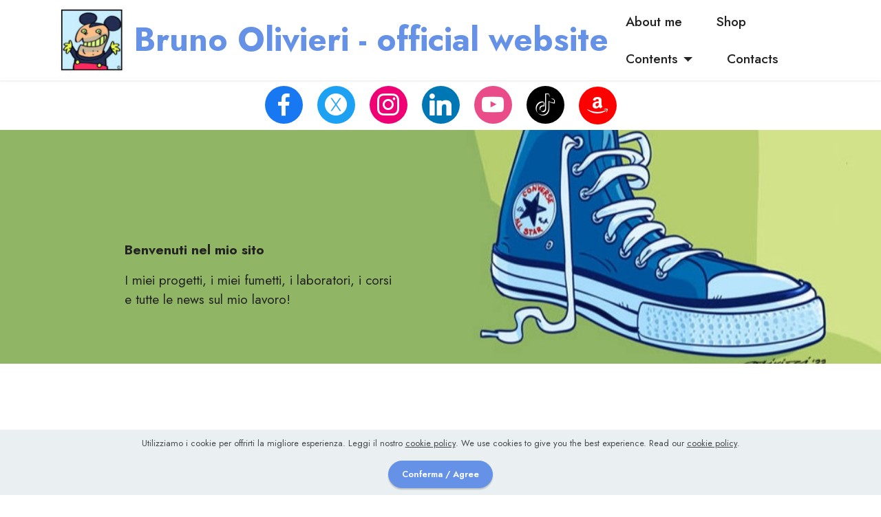

--- FILE ---
content_type: text/html
request_url: https://www.brunoolivieri.com/
body_size: 4267
content:
<!DOCTYPE html>
<html  >
<head>
  <!-- Site made with Mobirise Website Builder v5.3.0, https://mobirise.com -->
  <meta charset="UTF-8">
  <meta http-equiv="X-UA-Compatible" content="IE=edge">
  <meta name="generator" content="Mobirise v5.3.0, mobirise.com">
  <meta name="viewport" content="width=device-width, initial-scale=1, minimum-scale=1">
  <link rel="shortcut icon" href="assets/images/favicon.ico" type="image/x-icon">
  <meta name="description" content="">
  
  
  <title>Home</title>
  <link rel="stylesheet" href="assets/tether/tether.min.css">
  <link rel="stylesheet" href="assets/bootstrap/css/bootstrap.min.css">
  <link rel="stylesheet" href="assets/bootstrap/css/bootstrap-grid.min.css">
  <link rel="stylesheet" href="assets/bootstrap/css/bootstrap-reboot.min.css">
  <link rel="stylesheet" href="assets/web/assets/gdpr-plugin/gdpr-styles.css">
  <link rel="stylesheet" href="assets/socicon/css/styles.css">
  <link rel="stylesheet" href="assets/dropdown/css/style.css">
  <link rel="stylesheet" href="assets/theme/css/style.css">
  <link rel="preload" as="style" href="assets/mobirise/css/mbr-additional.css"><link rel="stylesheet" href="assets/mobirise/css/mbr-additional.css" type="text/css">
  
  
  
  
</head>
<body>
  
  <section class="menu menu1 cid-sUkYAkeypw" once="menu" id="menu1-s">
    

    <nav class="navbar navbar-dropdown navbar-expand-lg">
        <div class="container">
            <div class="navbar-brand">
                <span class="navbar-logo">
                    <a href="index.html">
                        <img src="assets/images/my-logo-ufficiale-2-small-96x97.jpg" alt="Bruno Olivieri - official website" style="height: 6rem;">
                    </a>
                </span>
                <span class="navbar-caption-wrap"><a class="navbar-caption text-primary display-2" href="index.html">Bruno Olivieri - official website</a></span>
            </div>
            <button class="navbar-toggler" type="button" data-toggle="collapse" data-target="#navbarSupportedContent" aria-controls="navbarNavAltMarkup" aria-expanded="false" aria-label="Toggle navigation">
                <div class="hamburger">
                    <span></span>
                    <span></span>
                    <span></span>
                    <span></span>
                </div>
            </button>
            <div class="collapse navbar-collapse" id="navbarSupportedContent">
                <ul class="navbar-nav nav-dropdown nav-right" data-app-modern-menu="true"><li class="nav-item"><a class="nav-link link text-black text-primary display-4" href="about.html" aria-expanded="false">
                            About me</a></li>
                    <li class="nav-item"><a class="nav-link link text-black text-primary display-4" href="shop.html">
                            Shop</a></li>
                    <li class="nav-item dropdown"><a class="nav-link link text-black text-primary dropdown-toggle display-4" href="#" target="_blank" data-toggle="dropdown-submenu" aria-expanded="false">Contents</a><div class="dropdown-menu"><a class="text-black text-primary dropdown-item display-4" href="https://brunoolivieri.blogspot.com/" target="_blank">Blog</a><a class="text-black text-primary dropdown-item display-4" href="https://brunoolivieri.blogspot.com/search/label/News" target="_blank">News</a><a class="text-black text-primary dropdown-item display-4" href="https://brunoolivieri.blogspot.com/search/label/Fumetti" target="_blank" aria-expanded="false">Comics</a><a class="text-black text-primary dropdown-item display-4" href="https://brunoolivieri.blogspot.com/search/label/libri" target="_blank" aria-expanded="false">Books</a><a class="text-black text-primary dropdown-item display-4" href="https://brunoolivieri.blogspot.com/search/label/laboratori" target="_blank" aria-expanded="false">Workshops</a></div></li><li class="nav-item"><a class="nav-link link text-black text-primary display-4" href="mailto:info@brunoolivieri.com">Contacts</a>
                    </li></ul>
                
                
            </div>
        </div>
    </nav>
</section>

<section class="share3 cid-sUltUQL12B" id="share3-14">
    
     
    
    

    <div class="container">
        <div class="media-container-row">
            <div class="col-12">
                
                <div class="social-list align-center">
                   
                    <a class="iconfont-wrapper bg-facebook m-2 " target="_blank" href="https://www.facebook.com/brunooliviericomics">
                            <span class="socicon-facebook socicon" style=""></span>
                        </a>
                        <a class="iconfont-wrapper bg-twitter m-2" href="https://twitter.com/Nicosantaclauso" target="_blank">
                            <span class="socicon-macos socicon"></span>
                        </a>
                        <a class="iconfont-wrapper bg-instagram m-2" href="https://www.instagram.com/bruno__olivieri/" target="_blank">
                            <span class="socicon-instagram socicon"></span>
                        </a>
                        
                        
                        <a class="iconfont-wrapper bg-linkedin m-2" href="https://www.linkedin.com/in/bruno-olivieri-2aa526238/" target="_blank">
                            <span class="socicon-linkedin socicon"></span>
                        </a>
                        
                        <a class="iconfont-wrapper bg-dribbble m-2" href="https://www.youtube.com/channel/UCoApFunShjJWB8FxqatmcUQ" target="_blank">
                            <span class="socicon-youtube socicon"></span>
                        </a>
                        <a class="iconfont-wrapper bg-tiktok m-2" href="https://www.tiktok.com/@bruno__olivieri?is_from_webapp=1&sender_device=pc" target="_blank">
                            <span class="socicon-tiktok socicon"></span>
                        </a>
                        <a class="iconfont-wrapper bg-youtube m-2" href="https://www.amazon.it/Bruno-Olivieri/e/B09H2ZCF9T?ref_=dbs_p_pbk_r00_abau_000000" target="_blank">
                            <span class="socicon-amazon socicon" style="font-size: 30px;"></span>
                        </a>
                        
                </div>
            </div>
        </div>
    </div>
</section>

<section class="header1 cid-s48MCQYojq" id="header1-f">

    

    

    <div class="align-center container">
        <div class="row justify-content-center">
            <div class="col-12 col-lg-10">
                <h1 class="mbr-section-title mbr-fonts-style mb-3 display-4"><strong>Benvenuti nel mio sito</strong></h1>
                
                <p class="mbr-text mbr-fonts-style display-4">I miei progetti, i miei fumetti, i laboratori, i corsi <br>e tutte le news sul mio lavoro!</p>
                
            </div>
        </div>
    </div>
</section>

<section class="video3 cid-sUoUICeeqJ" id="video3-1f">
    
    
    <div class="container">
        
        <div class="row mt-4">
            <div class="col-12 col-md-6 video-block">
                <div class="video-wrapper"><iframe class="mbr-embedded-video" src="https://www.youtube.com/embed/17XfHfdhdiE?rel=0&amp;amp;showinfo=0&amp;autoplay=0&amp;loop=0" width="1280" height="720" frameborder="0" allowfullscreen></iframe></div>
                
            </div>
            <div class="col-12 col-md-6 video-block">
                <div class="video-wrapper"><iframe class="mbr-embedded-video" src="https://www.youtube.com/embed/D06cKPDWRro?rel=0&amp;amp;showinfo=0&amp;autoplay=0&amp;loop=0" width="1280" height="720" frameborder="0" allowfullscreen></iframe></div>
                
            </div>
        </div>
    </div>
</section>

<section class="video3 cid-sUp3zJJk3X" id="video3-1g">
    
    
    <div class="container">
        
        <div class="row mt-4">
            <div class="col-12 col-md-6 video-block">
                <div class="video-wrapper"><iframe class="mbr-embedded-video" src="https://www.youtube.com/embed/kht54OTDXhQ?rel=0&amp;amp;showinfo=0&amp;autoplay=0&amp;loop=0" width="1280" height="720" frameborder="0" allowfullscreen></iframe></div>
                
            </div>
            <div class="col-12 col-md-6 video-block">
                <div class="video-wrapper"><iframe class="mbr-embedded-video" src="https://www.youtube.com/embed/pKlxnSHugso?rel=0&amp;amp;showinfo=0&amp;autoplay=0&amp;loop=0" width="1280" height="720" frameborder="0" allowfullscreen></iframe></div>
                
            </div>
        </div>
    </div>
</section>

<section class="team1 cid-tQGdWJh3bP" id="team1-1z">
    

    
    <div class="container">
        <div class="row justify-content-center">
            <div class="col-12">
                <h3 class="mbr-section-title mbr-fonts-style align-center mb-4 display-4">
                    <strong>Books</strong></h3>
                
            </div>
            <div class="col-sm-6 col-lg-4">
                <div class="card-wrap">
                    <div class="image-wrap">
                        <a href="https://www.amazon.it/dp/B0CJL6VTF3?fbclid=IwAR2P7zdqlQc3DpqXzUgbUrnYBURRT1UU1IZgvx5WqpJzy8X0_ZBq6keDV7E" target="_blank"><img src="assets/images/superbea-cover-1-696x696.jpg" alt="SUPERBEA"></a>
                    </div>
                    <div class="content-wrap">
                        <h5 class="mbr-section-title card-title mbr-fonts-style align-center m-0 display-7">
                            <em>Collana:<strong> Primi Balloons</strong></em></h5>
                        <h6 class="mbr-role mbr-fonts-style align-center mb-3 display-4">
                            <strong>SUPERBEA</strong></h6>
                        <p class="card-text mbr-fonts-style align-center display-7">
                            98 pagine a colori<br>f.to: 21,6 x 21,6 cm<br></p>
                        
                        <div class="mbr-section-btn card-btn align-center"><a class="btn btn-primary display-7" href="https://www.amazon.it/dp/B0CJL6VTF3?fbclid=IwAR2P7zdqlQc3DpqXzUgbUrnYBURRT1UU1IZgvx5WqpJzy8X0_ZBq6keDV7E" target="_blank"><span class="socicon socicon-amazon mbr-iconfont mbr-iconfont-btn" style="font-size: 30px;"></span>Ordina su AMAZON</a></div>
                    </div>
                </div>
            </div>

            <div class="col-sm-6 col-lg-4">
                <div class="card-wrap">
                    <div class="image-wrap">
                        <a href="https://amzn.eu/d/0ttqVc0" target="_blank"><img src="assets/images/julius-cover-696x696.jpg" alt="Julius - La Paura fa Novanta"></a>
                    </div>
                    <div class="content-wrap">
                        <h5 class="mbr-section-title card-title mbr-fonts-style align-center m-0 display-7">Bruno Olivieri</h5>
                        <h6 class="mbr-role mbr-fonts-style align-center mb-3 display-4">
                            <strong>JULIUS<br>la Paura fa Novanta</strong></h6>
                        <p class="card-text mbr-fonts-style align-center display-7">
                            83 pagine a colori - f.to:&nbsp;20,96 x 15.24 cm<br></p>
                        
                        <div class="mbr-section-btn card-btn align-center"><a class="btn btn-primary display-7" href="https://amzn.eu/d/0ttqVc0" target="_blank"><span class="socicon socicon-amazon mbr-iconfont mbr-iconfont-btn" style="font-size: 30px;"></span>Ordina su AMAZON</a></div>
                    </div>
                </div>
            </div>

            

            
        </div>
    </div>
</section>

<section class="team1 cid-tk2uAa68l2" id="team1-1o">
    

    
    <div class="container">
        <div class="row justify-content-center">
            
            <div class="col-sm-6 col-lg-3">
                <div class="card-wrap">
                    <div class="image-wrap">
                        <a href="https://www.amazon.it/Gran-Pasticcio-Piazza-del-Campo/dp/B09M4R6QNW/ref=cm_cr_arp_d_product_top?ie=UTF8" target="_blank"><img src="assets/images/faed-cover-696x901.jpeg" alt="Freddy Alano &amp; Dad - Gran Pasticcio a piazza del Campo"></a>
                    </div>
                    <div class="content-wrap">
                        <h5 class="mbr-section-title card-title mbr-fonts-style align-center m-0 display-7">
                            <em>Collana:<strong> Freddy Alano &amp; Dad</strong></em></h5>
                        <h6 class="mbr-role mbr-fonts-style align-center mb-3 display-4">
                            <strong>Gran Pasticcio a Piazza del Campo</strong></h6>
                        <p class="card-text mbr-fonts-style align-center display-7">
                            72 pagine a colori<br>f.to: 21,59 x 27,94 cm<br></p>
                        
                        <div class="mbr-section-btn card-btn align-center"><a class="btn btn-primary display-7" href="https://www.amazon.it/Gran-Pasticcio-Piazza-del-Campo/dp/B09M4R6QNW/ref=cm_cr_arp_d_product_top?ie=UTF8" target="_blank"><span class="socicon socicon-amazon mbr-iconfont mbr-iconfont-btn" style="font-size: 30px;"></span>Ordina su AMAZON</a></div>
                    </div>
                </div>
            </div>

            <div class="col-sm-6 col-lg-3">
                <div class="card-wrap">
                    <div class="image-wrap">
                        <a href="https://www.amazon.it/dp/B09PMFV9KR/ref=tmm_pap_swatch_0?_encoding=UTF8&qid=1641578784&sr=1-1" target="_blank"><img src="assets/images/pulcini-assassini-1-cover-1-696x953.jpeg" alt="Pulcini Assassini #1 e Dove Trovarli"></a>
                    </div>
                    <div class="content-wrap">
                        <h5 class="mbr-section-title card-title mbr-fonts-style align-center m-0 display-7">Collana: <strong>Chioccia Comics</strong></h5>
                        <h6 class="mbr-role mbr-fonts-style align-center mb-3 display-4">
                            <strong>Pulcini Assassini #1<br>e dove trovarli</strong></h6>
                        <p class="card-text mbr-fonts-style align-center display-7">
                            40 pagine a colori<br>f.to:&nbsp;16.99 x 24.41 cm<br></p>
                        
                        <div class="mbr-section-btn card-btn align-center"><a class="btn btn-primary display-7" href="https://www.amazon.it/dp/B09PMFV9KR/ref=tmm_pap_swatch_0?_encoding=UTF8&qid=1641578784&sr=1-1" target="_blank"><span class="socicon socicon-amazon mbr-iconfont mbr-iconfont-btn" style="font-size: 30px;"></span>Ordina su AMAZON</a></div>
                    </div>
                </div>
            </div>

            <div class="col-sm-6 col-lg-3">
                <div class="card-wrap">
                    <div class="image-wrap">
                        <a href="https://www.amazon.it/dp/B0BHMPMHBP?psc=1&smid=A11IL2PNWYJU7H&ref_=chk_typ_imgToDp" target="_blank"><img src="assets/images/pulcini-assassini-2-cover-1-506x693.jpg" alt="Pulcini Assassini #2 ARMAGEDDON"></a>
                    </div>
                    <div class="content-wrap">
                        <h5 class="mbr-section-title card-title mbr-fonts-style align-center m-0 display-7">Collana: <strong>Chioccia Comics</strong></h5>
                        <h6 class="mbr-role mbr-fonts-style align-center mb-3 display-4"><strong>Pulcini Assassini #2 <br>ARMAGEDDON</strong></h6>
                        <p class="card-text mbr-fonts-style align-center display-7">59 pagine a colori<br>f.to: 16.99 x 24.41 cm<br></p>
                        
                        <div class="mbr-section-btn card-btn align-center"><a class="btn btn-primary display-7" href="https://www.amazon.it/dp/B0BHMPMHBP?psc=1&smid=A11IL2PNWYJU7H&ref_=chk_typ_imgToDp" target="_blank"><span class="socicon socicon-amazon mbr-iconfont mbr-iconfont-btn" style="font-size: 30px;"></span>Ordina su AMAZON</a></div>
                    </div>
                </div>
            </div>

            <div class="col-sm-6 col-lg-3">
                <div class="card-wrap">
                    <div class="image-wrap">
                        <a href="https://www.amazon.it/Kavoliere-Oskuro-kon-Kappa-LAntologia/dp/B0BXNMTJ3Y/ref=tmm_pap_swatch_0?_encoding=UTF8&qid=&sr=" target="_blank"><img src="assets/images/kavoliere-oskuro-antologia-506x693.jpg" alt="il KAVOLIERE OSKURO kon la Kappa - Antologia Definitiva"></a>
                    </div>
                    <div class="content-wrap">
                        <h5 class="mbr-section-title card-title mbr-fonts-style align-center m-0 display-4"><strong>Il Kavoliere Oskuro kon la Kappa</strong></h5>
                        <h6 class="mbr-role mbr-fonts-style align-center mb-3 display-4"><strong><em>L'Antologia Definitiva</em></strong><strong><br></strong></h6>
                        <p class="card-text mbr-fonts-style align-center display-7">90 pagine a colori<br>f.to: 17.78 x 25.4 cm<br></p>
                        
                        <div class="mbr-section-btn card-btn align-center"><a class="btn btn-primary display-7" href="https://www.amazon.it/Kavoliere-Oskuro-kon-Kappa-LAntologia/dp/B0BXNMTJ3Y/ref=tmm_pap_swatch_0?_encoding=UTF8&qid=&sr=" target="_blank"><span class="socicon socicon-amazon mbr-iconfont mbr-iconfont-btn" style="font-size: 30px;"></span>Ordina su AMAZON<br></a></div>
                    </div>
                </div>
            </div>
        </div>
    </div>
</section>

<section class="team1 cid-tk2xWvNaqe" id="team1-1w">
    

    
    <div class="container">
        <div class="row justify-content-center">
            <div class="col-12">
                <h3 class="mbr-section-title mbr-fonts-style align-center mb-4 display-4">
                    <strong>Gadgets</strong></h3>
                
            </div>
            <div class="col-sm-6 col-lg-4">
                <div class="card-wrap">
                    <div class="image-wrap">
                        <a href="https://tziarua.com/collections/supercampidano?fbclid=IwAR2_IDRohRNlUdKodK3o9NtJUTR94SVKJ1C3y5saeAxmeDgr1V_EQv6YF8w" target="_blank"><img src="assets/images/tziarua-gadgets-696x696.jpeg" alt="Collezione SuperCampidano - Tziarua"></a>
                    </div>
                    <div class="content-wrap">
                        <h5 class="mbr-section-title card-title mbr-fonts-style align-center m-0 display-4"><em>Collezione: SuperCampidano</em></h5>
                        <h6 class="mbr-role mbr-fonts-style align-center mb-3 display-7"><strong>Vari Gadgets</strong></h6>
                        <p class="card-text mbr-fonts-style align-center display-4">In collaborazione con <br>il prestigioso marchio <br>"Tziarua". <br></p>
                        
                        <div class="mbr-section-btn card-btn align-center"><a class="btn btn-primary display-7" href="https://tziarua.com/collections/supercampidano?fbclid=IwAR2_IDRohRNlUdKodK3o9NtJUTR94SVKJ1C3y5saeAxmeDgr1V_EQv6YF8w" target="_blank">Ordina il tuo articolo</a></div>
                    </div>
                </div>
            </div>

            <div class="col-sm-6 col-lg-4">
                <div class="card-wrap">
                    <div class="image-wrap">
                        <a href="https://www.amazon.it/dp/B0CPT2SHTD" target="_blank"><img src="assets/images/agenda-cover-696x953.jpg" alt="2024: Agenda settimanale del Perfetto Pessimista"></a>
                    </div>
                    <div class="content-wrap">
                        <h5 class="mbr-section-title card-title mbr-fonts-style align-center m-0 display-4">2024: <strong>Agenda settimanale</strong>&nbsp;</h5>
                        <h6 class="mbr-role mbr-fonts-style align-center mb-3 display-7"><strong>del Perfetto Pessimista</strong></h6>
                        <p class="card-text mbr-fonts-style align-center display-4">
                            82 pagine a colori<br>f.to:&nbsp;13 x 20 cm<br></p>
                        
                        <div class="mbr-section-btn card-btn align-center"><a class="btn btn-primary display-7" href="https://www.amazon.it/dp/B0CPT2SHTD" target="_blank"><span class="socicon socicon-amazon mbr-iconfont mbr-iconfont-btn" style="font-size: 30px;"></span>Ordina su AMAZON&nbsp;<br></a></div>
                    </div>
                </div>
            </div>

            

            
        </div>
    </div>
</section>

<section class="footer3 cid-s48P1Icc8J" once="footers" id="footer3-i">

    

    

    <div class="container">
        <div class="media-container-row align-center mbr-white">
            <div class="row row-links">
                <ul class="foot-menu">
                    
                    
                    
                    
                    
                <li class="foot-menu-item mbr-fonts-style display-7"><a href="https://www.brunoolivieri.com/" class="text-white">Bruno Olivieri - official web site</a></li></ul>
            </div>
            <div class="row social-row">
                <div class="social-list align-right pb-2">
                    
                    
                    
                    
                    
                    
                <div class="soc-item">
                        <a href="https://www.facebook.com/brunooliviericomics" target="_blank">
                            <span class="mbr-iconfont mbr-iconfont-social socicon-facebook socicon"></span>
                        </a>
                    </div><div class="soc-item">
                        <a href="https://twitter.com/Nicosantaclauso" target="_blank">
                            <span class="mbr-iconfont mbr-iconfont-social socicon-macos socicon"></span>
                        </a>
                    </div><div class="soc-item">
                        <a href="https://www.instagram.com/bruno__olivieri/" target="_blank">
                            <span class="mbr-iconfont mbr-iconfont-social socicon-instagram socicon"></span>
                        </a>
                    </div><div class="soc-item">
                        <a href="https://www.linkedin.com/in/bruno-olivieri-2aa526238/" target="_blank">
                            <span class="mbr-iconfont mbr-iconfont-social socicon-linkedin socicon"></span>
                        </a>
                    </div><div class="soc-item">
                        <a href="https://www.youtube.com/channel/UCoApFunShjJWB8FxqatmcUQ" target="_blank">
                            <span class="mbr-iconfont mbr-iconfont-social socicon-youtube socicon"></span>
                        </a>
                    </div><div class="soc-item">
                        <a href="https://www.amazon.it/Bruno-Olivieri/e/B09H2ZCF9T?ref_=dbs_p_pbk_r00_abau_000000" target="_blank">
                            <span class="mbr-iconfont mbr-iconfont-social socicon-amazon socicon"></span>
                        </a>
                    </div><div class="soc-item">
                        <a href="https://www.tiktok.com/@bruno__olivieri?is_from_webapp=1&sender_device=pc" target="_blank">
                            <span class="mbr-iconfont mbr-iconfont-social socicon-tiktok socicon"></span>
                        </a>
                    </div></div>
            </div>
            <div class="row row-copirayt">
                <p class="mbr-text mb-0 mbr-fonts-style mbr-white align-center display-7">
                    © Copyright 2020 Bruno Olivieri. All Rights Reserved.
                </p>
            </div>
        </div>
    </div>
</section><section style="background-color: #fff; font-family: -apple-system, BlinkMacSystemFont, 'Segoe UI', 'Roboto', 'Helvetica Neue', Arial, sans-serif; color:#aaa; font-size:12px; padding: 0; align-items: center; display: flex;"><a href="https://mobirise.site/t" style="flex: 1 1; height: 3rem; padding-left: 1rem;"></a><p style="flex: 0 0 auto; margin:0; padding-right:1rem;">Created with Mobirise - <a href="https://mobirise.site/m" style="color:#aaa;">Try here</a></p></section><script src="assets/web/assets/jquery/jquery.min.js"></script>  <script src="assets/popper/popper.min.js"></script>  <script src="assets/tether/tether.min.js"></script>  <script src="assets/bootstrap/js/bootstrap.min.js"></script>  <script src="assets/web/assets/cookies-alert-plugin/cookies-alert-core.js"></script>  <script src="assets/web/assets/cookies-alert-plugin/cookies-alert-script.js"></script>  <script src="assets/smoothscroll/smooth-scroll.js"></script>  <script src="assets/playervimeo/vimeo_player.js"></script>  <script src="assets/dropdown/js/nav-dropdown.js"></script>  <script src="assets/dropdown/js/navbar-dropdown.js"></script>  <script src="assets/touchswipe/jquery.touch-swipe.min.js"></script>  <script src="assets/theme/js/script.js"></script>  
  
  
<input name="cookieData" type="hidden" data-cookie-customDialogSelector='null' data-cookie-colorText='#424a4d' data-cookie-colorBg='rgba(234, 239, 241, 0.99)' data-cookie-textButton=' Conferma / Agree' data-cookie-colorButton='' data-cookie-colorLink='#424a4d' data-cookie-underlineLink='true' data-cookie-text="Utilizziamo i cookie per offrirti la migliore esperienza. Leggi il nostro <a href='privacy.html'>cookie policy</a>.
We use cookies to give you the best experience. Read our <a href='privacy.html'>cookie policy</a>.">
  </body>
</html>

--- FILE ---
content_type: text/css
request_url: https://www.brunoolivieri.com/assets/mobirise/css/mbr-additional.css
body_size: 6660
content:
@import url(https://fonts.googleapis.com/css?family=Jost:100,200,300,400,500,600,700,800,900,100i,200i,300i,400i,500i,600i,700i,800i,900i&display=swap);





body {
  font-family: Jost;
}
.display-1 {
  font-family: 'Jost', sans-serif;
  font-size: 4.6rem;
  line-height: 1.1;
}
.display-1 > .mbr-iconfont {
  font-size: 5.75rem;
}
.display-2 {
  font-family: 'Jost', sans-serif;
  font-size: 3rem;
  line-height: 1.1;
}
.display-2 > .mbr-iconfont {
  font-size: 3.75rem;
}
.display-4 {
  font-family: 'Jost', sans-serif;
  font-size: 1.2rem;
  line-height: 1.5;
}
.display-4 > .mbr-iconfont {
  font-size: 1.5rem;
}
.display-5 {
  font-family: 'Jost', sans-serif;
  font-size: 1.2rem;
  line-height: 1.5;
}
.display-5 > .mbr-iconfont {
  font-size: 1.5rem;
}
.display-7 {
  font-family: 'Jost', sans-serif;
  font-size: 0.8rem;
  line-height: 1.5;
}
.display-7 > .mbr-iconfont {
  font-size: 1rem;
}
/* ---- Fluid typography for mobile devices ---- */
/* 1.4 - font scale ratio ( bootstrap == 1.42857 ) */
/* 100vw - current viewport width */
/* (48 - 20)  48 == 48rem == 768px, 20 == 20rem == 320px(minimal supported viewport) */
/* 0.65 - min scale variable, may vary */
@media (max-width: 992px) {
  .display-1 {
    font-size: 3.68rem;
  }
}
@media (max-width: 768px) {
  .display-1 {
    font-size: 3.22rem;
    font-size: calc( 2.26rem + (4.6 - 2.26) * ((100vw - 20rem) / (48 - 20)));
    line-height: calc( 1.1 * (2.26rem + (4.6 - 2.26) * ((100vw - 20rem) / (48 - 20))));
  }
  .display-2 {
    font-size: 2.4rem;
    font-size: calc( 1.7rem + (3 - 1.7) * ((100vw - 20rem) / (48 - 20)));
    line-height: calc( 1.3 * (1.7rem + (3 - 1.7) * ((100vw - 20rem) / (48 - 20))));
  }
  .display-4 {
    font-size: 0.96rem;
    font-size: calc( 1.07rem + (1.2 - 1.07) * ((100vw - 20rem) / (48 - 20)));
    line-height: calc( 1.4 * (1.07rem + (1.2 - 1.07) * ((100vw - 20rem) / (48 - 20))));
  }
  .display-5 {
    font-size: 0.96rem;
    font-size: calc( 1.07rem + (1.2 - 1.07) * ((100vw - 20rem) / (48 - 20)));
    line-height: calc( 1.4 * (1.07rem + (1.2 - 1.07) * ((100vw - 20rem) / (48 - 20))));
  }
  .display-7 {
    font-size: 0.64rem;
    font-size: calc( 0.93rem + (0.8 - 0.93) * ((100vw - 20rem) / (48 - 20)));
    line-height: calc( 1.4 * (0.93rem + (0.8 - 0.93) * ((100vw - 20rem) / (48 - 20))));
  }
}
/* Buttons */
.btn {
  padding: 0.6rem 1.2rem;
  border-radius: 4px;
}
.btn-sm {
  padding: 0.6rem 1.2rem;
  border-radius: 4px;
}
.btn-md {
  padding: 0.6rem 1.2rem;
  border-radius: 4px;
}
.btn-lg {
  padding: 1rem 2.6rem;
  border-radius: 4px;
}
.bg-primary {
  background-color: #6592e6 !important;
}
.bg-success {
  background-color: #40b0bf !important;
}
.bg-info {
  background-color: #47b5ed !important;
}
.bg-warning {
  background-color: #ffe161 !important;
}
.bg-danger {
  background-color: #ff9966 !important;
}
.btn-primary,
.btn-primary:active {
  background-color: #6592e6 !important;
  border-color: #6592e6 !important;
  color: #ffffff !important;
  box-shadow: 0 2px 2px 0 rgba(0, 0, 0, 0.2);
}
.btn-primary:hover,
.btn-primary:focus,
.btn-primary.focus,
.btn-primary.active {
  color: #ffffff !important;
  background-color: #2260d2 !important;
  border-color: #2260d2 !important;
  box-shadow: 0 2px 5px 0 rgba(0, 0, 0, 0.2);
}
.btn-primary.disabled,
.btn-primary:disabled {
  color: #ffffff !important;
  background-color: #2260d2 !important;
  border-color: #2260d2 !important;
}
.btn-secondary,
.btn-secondary:active {
  background-color: #ff6666 !important;
  border-color: #ff6666 !important;
  color: #ffffff !important;
  box-shadow: 0 2px 2px 0 rgba(0, 0, 0, 0.2);
}
.btn-secondary:hover,
.btn-secondary:focus,
.btn-secondary.focus,
.btn-secondary.active {
  color: #ffffff !important;
  background-color: #ff0f0f !important;
  border-color: #ff0f0f !important;
  box-shadow: 0 2px 5px 0 rgba(0, 0, 0, 0.2);
}
.btn-secondary.disabled,
.btn-secondary:disabled {
  color: #ffffff !important;
  background-color: #ff0f0f !important;
  border-color: #ff0f0f !important;
}
.btn-info,
.btn-info:active {
  background-color: #47b5ed !important;
  border-color: #47b5ed !important;
  color: #ffffff !important;
  box-shadow: 0 2px 2px 0 rgba(0, 0, 0, 0.2);
}
.btn-info:hover,
.btn-info:focus,
.btn-info.focus,
.btn-info.active {
  color: #ffffff !important;
  background-color: #148cca !important;
  border-color: #148cca !important;
  box-shadow: 0 2px 5px 0 rgba(0, 0, 0, 0.2);
}
.btn-info.disabled,
.btn-info:disabled {
  color: #ffffff !important;
  background-color: #148cca !important;
  border-color: #148cca !important;
}
.btn-success,
.btn-success:active {
  background-color: #40b0bf !important;
  border-color: #40b0bf !important;
  color: #ffffff !important;
  box-shadow: 0 2px 2px 0 rgba(0, 0, 0, 0.2);
}
.btn-success:hover,
.btn-success:focus,
.btn-success.focus,
.btn-success.active {
  color: #ffffff !important;
  background-color: #2a747e !important;
  border-color: #2a747e !important;
  box-shadow: 0 2px 5px 0 rgba(0, 0, 0, 0.2);
}
.btn-success.disabled,
.btn-success:disabled {
  color: #ffffff !important;
  background-color: #2a747e !important;
  border-color: #2a747e !important;
}
.btn-warning,
.btn-warning:active {
  background-color: #ffe161 !important;
  border-color: #ffe161 !important;
  color: #614f00 !important;
  box-shadow: 0 2px 2px 0 rgba(0, 0, 0, 0.2);
}
.btn-warning:hover,
.btn-warning:focus,
.btn-warning.focus,
.btn-warning.active {
  color: #0a0800 !important;
  background-color: #ffd10a !important;
  border-color: #ffd10a !important;
  box-shadow: 0 2px 5px 0 rgba(0, 0, 0, 0.2);
}
.btn-warning.disabled,
.btn-warning:disabled {
  color: #614f00 !important;
  background-color: #ffd10a !important;
  border-color: #ffd10a !important;
}
.btn-danger,
.btn-danger:active {
  background-color: #ff9966 !important;
  border-color: #ff9966 !important;
  color: #ffffff !important;
  box-shadow: 0 2px 2px 0 rgba(0, 0, 0, 0.2);
}
.btn-danger:hover,
.btn-danger:focus,
.btn-danger.focus,
.btn-danger.active {
  color: #ffffff !important;
  background-color: #ff5f0f !important;
  border-color: #ff5f0f !important;
  box-shadow: 0 2px 5px 0 rgba(0, 0, 0, 0.2);
}
.btn-danger.disabled,
.btn-danger:disabled {
  color: #ffffff !important;
  background-color: #ff5f0f !important;
  border-color: #ff5f0f !important;
}
.btn-white,
.btn-white:active {
  background-color: #fafafa !important;
  border-color: #fafafa !important;
  color: #7a7a7a !important;
  box-shadow: 0 2px 2px 0 rgba(0, 0, 0, 0.2);
}
.btn-white:hover,
.btn-white:focus,
.btn-white.focus,
.btn-white.active {
  color: #4f4f4f !important;
  background-color: #cfcfcf !important;
  border-color: #cfcfcf !important;
  box-shadow: 0 2px 5px 0 rgba(0, 0, 0, 0.2);
}
.btn-white.disabled,
.btn-white:disabled {
  color: #7a7a7a !important;
  background-color: #cfcfcf !important;
  border-color: #cfcfcf !important;
}
.btn-black,
.btn-black:active {
  background-color: #232323 !important;
  border-color: #232323 !important;
  color: #ffffff !important;
  box-shadow: 0 2px 2px 0 rgba(0, 0, 0, 0.2);
}
.btn-black:hover,
.btn-black:focus,
.btn-black.focus,
.btn-black.active {
  color: #ffffff !important;
  background-color: #000000 !important;
  border-color: #000000 !important;
  box-shadow: 0 2px 5px 0 rgba(0, 0, 0, 0.2);
}
.btn-black.disabled,
.btn-black:disabled {
  color: #ffffff !important;
  background-color: #000000 !important;
  border-color: #000000 !important;
}
.btn-primary-outline,
.btn-primary-outline:active {
  background-color: transparent !important;
  border-color: transparent;
  color: #6592e6;
}
.btn-primary-outline:hover,
.btn-primary-outline:focus,
.btn-primary-outline.focus,
.btn-primary-outline.active {
  color: #2260d2 !important;
  background-color: transparent!important;
  border-color: transparent!important;
  box-shadow: none!important;
}
.btn-primary-outline.disabled,
.btn-primary-outline:disabled {
  color: #ffffff !important;
  background-color: #6592e6 !important;
  border-color: #6592e6 !important;
}
.btn-secondary-outline,
.btn-secondary-outline:active {
  background-color: transparent !important;
  border-color: transparent;
  color: #ff6666;
}
.btn-secondary-outline:hover,
.btn-secondary-outline:focus,
.btn-secondary-outline.focus,
.btn-secondary-outline.active {
  color: #ff0f0f !important;
  background-color: transparent!important;
  border-color: transparent!important;
  box-shadow: none!important;
}
.btn-secondary-outline.disabled,
.btn-secondary-outline:disabled {
  color: #ffffff !important;
  background-color: #ff6666 !important;
  border-color: #ff6666 !important;
}
.btn-info-outline,
.btn-info-outline:active {
  background-color: transparent !important;
  border-color: transparent;
  color: #47b5ed;
}
.btn-info-outline:hover,
.btn-info-outline:focus,
.btn-info-outline.focus,
.btn-info-outline.active {
  color: #148cca !important;
  background-color: transparent!important;
  border-color: transparent!important;
  box-shadow: none!important;
}
.btn-info-outline.disabled,
.btn-info-outline:disabled {
  color: #ffffff !important;
  background-color: #47b5ed !important;
  border-color: #47b5ed !important;
}
.btn-success-outline,
.btn-success-outline:active {
  background-color: transparent !important;
  border-color: transparent;
  color: #40b0bf;
}
.btn-success-outline:hover,
.btn-success-outline:focus,
.btn-success-outline.focus,
.btn-success-outline.active {
  color: #2a747e !important;
  background-color: transparent!important;
  border-color: transparent!important;
  box-shadow: none!important;
}
.btn-success-outline.disabled,
.btn-success-outline:disabled {
  color: #ffffff !important;
  background-color: #40b0bf !important;
  border-color: #40b0bf !important;
}
.btn-warning-outline,
.btn-warning-outline:active {
  background-color: transparent !important;
  border-color: transparent;
  color: #ffe161;
}
.btn-warning-outline:hover,
.btn-warning-outline:focus,
.btn-warning-outline.focus,
.btn-warning-outline.active {
  color: #ffd10a !important;
  background-color: transparent!important;
  border-color: transparent!important;
  box-shadow: none!important;
}
.btn-warning-outline.disabled,
.btn-warning-outline:disabled {
  color: #614f00 !important;
  background-color: #ffe161 !important;
  border-color: #ffe161 !important;
}
.btn-danger-outline,
.btn-danger-outline:active {
  background-color: transparent !important;
  border-color: transparent;
  color: #ff9966;
}
.btn-danger-outline:hover,
.btn-danger-outline:focus,
.btn-danger-outline.focus,
.btn-danger-outline.active {
  color: #ff5f0f !important;
  background-color: transparent!important;
  border-color: transparent!important;
  box-shadow: none!important;
}
.btn-danger-outline.disabled,
.btn-danger-outline:disabled {
  color: #ffffff !important;
  background-color: #ff9966 !important;
  border-color: #ff9966 !important;
}
.btn-black-outline,
.btn-black-outline:active {
  background-color: transparent !important;
  border-color: transparent;
  color: #232323;
}
.btn-black-outline:hover,
.btn-black-outline:focus,
.btn-black-outline.focus,
.btn-black-outline.active {
  color: #000000 !important;
  background-color: transparent!important;
  border-color: transparent!important;
  box-shadow: none!important;
}
.btn-black-outline.disabled,
.btn-black-outline:disabled {
  color: #ffffff !important;
  background-color: #232323 !important;
  border-color: #232323 !important;
}
.btn-white-outline,
.btn-white-outline:active {
  background-color: transparent !important;
  border-color: transparent;
  color: #fafafa;
}
.btn-white-outline:hover,
.btn-white-outline:focus,
.btn-white-outline.focus,
.btn-white-outline.active {
  color: #cfcfcf !important;
  background-color: transparent!important;
  border-color: transparent!important;
  box-shadow: none!important;
}
.btn-white-outline.disabled,
.btn-white-outline:disabled {
  color: #7a7a7a !important;
  background-color: #fafafa !important;
  border-color: #fafafa !important;
}
.text-primary {
  color: #6592e6 !important;
}
.text-secondary {
  color: #ff6666 !important;
}
.text-success {
  color: #40b0bf !important;
}
.text-info {
  color: #47b5ed !important;
}
.text-warning {
  color: #ffe161 !important;
}
.text-danger {
  color: #ff9966 !important;
}
.text-white {
  color: #fafafa !important;
}
.text-black {
  color: #232323 !important;
}
a.text-primary:hover,
a.text-primary:focus,
a.text-primary.active {
  color: #205ac5 !important;
}
a.text-secondary:hover,
a.text-secondary:focus,
a.text-secondary.active {
  color: #ff0000 !important;
}
a.text-success:hover,
a.text-success:focus,
a.text-success.active {
  color: #266a73 !important;
}
a.text-info:hover,
a.text-info:focus,
a.text-info.active {
  color: #1283bc !important;
}
a.text-warning:hover,
a.text-warning:focus,
a.text-warning.active {
  color: #facb00 !important;
}
a.text-danger:hover,
a.text-danger:focus,
a.text-danger.active {
  color: #ff5500 !important;
}
a.text-white:hover,
a.text-white:focus,
a.text-white.active {
  color: #c7c7c7 !important;
}
a.text-black:hover,
a.text-black:focus,
a.text-black.active {
  color: #000000 !important;
}
a[class*="text-"]:not(.nav-link):not(.dropdown-item):not([role]):not(.navbar-caption) {
  position: relative;
  background-image: transparent;
  background-size: 10000px 2px;
  background-repeat: no-repeat;
  background-position: 0px 1.2em;
  background-position: -10000px 1.2em;
}
a[class*="text-"]:not(.nav-link):not(.dropdown-item):not([role]):not(.navbar-caption):hover {
  transition: background-position 2s ease-in-out;
  background-image: linear-gradient(currentColor 50%, currentColor 50%);
  background-position: 0px 1.2em;
}
.nav-tabs .nav-link.active {
  color: #6592e6;
}
.nav-tabs .nav-link:not(.active) {
  color: #232323;
}
.alert-success {
  background-color: #70c770;
}
.alert-info {
  background-color: #47b5ed;
}
.alert-warning {
  background-color: #ffe161;
}
.alert-danger {
  background-color: #ff9966;
}
.mbr-section-btn a.btn:not(.btn-form) {
  border-radius: 100px;
}
.mbr-gallery-filter li a {
  border-radius: 100px !important;
}
.mbr-gallery-filter li.active .btn {
  background-color: #6592e6;
  border-color: #6592e6;
  color: #ffffff;
}
.mbr-gallery-filter li.active .btn:focus {
  box-shadow: none;
}
.nav-tabs .nav-link {
  border-radius: 100px !important;
}
a,
a:hover {
  color: #6592e6;
}
.mbr-plan-header.bg-primary .mbr-plan-subtitle,
.mbr-plan-header.bg-primary .mbr-plan-price-desc {
  color: #ffffff;
}
.mbr-plan-header.bg-success .mbr-plan-subtitle,
.mbr-plan-header.bg-success .mbr-plan-price-desc {
  color: #a0d8df;
}
.mbr-plan-header.bg-info .mbr-plan-subtitle,
.mbr-plan-header.bg-info .mbr-plan-price-desc {
  color: #ffffff;
}
.mbr-plan-header.bg-warning .mbr-plan-subtitle,
.mbr-plan-header.bg-warning .mbr-plan-price-desc {
  color: #ffffff;
}
.mbr-plan-header.bg-danger .mbr-plan-subtitle,
.mbr-plan-header.bg-danger .mbr-plan-price-desc {
  color: #ffffff;
}
/* Scroll to top button*/
.scrollToTop_wraper {
  display: none;
}
.form-control {
  font-family: 'Jost', sans-serif;
  font-size: 1.2rem;
  line-height: 1.5;
  font-weight: 400;
}
.form-control > .mbr-iconfont {
  font-size: 1.5rem;
}
.form-control:hover,
.form-control:focus {
  box-shadow: rgba(0, 0, 0, 0.07) 0px 1px 1px 0px, rgba(0, 0, 0, 0.07) 0px 1px 3px 0px, rgba(0, 0, 0, 0.03) 0px 0px 0px 1px;
  border-color: #6592e6 !important;
}
.form-control:-webkit-input-placeholder {
  font-family: 'Jost', sans-serif;
  font-size: 1.2rem;
  line-height: 1.5;
  font-weight: 400;
}
.form-control:-webkit-input-placeholder > .mbr-iconfont {
  font-size: 1.5rem;
}
blockquote {
  border-color: #6592e6;
}
/* Forms */
.mbr-form .input-group-btn a.btn {
  border-radius: 100px !important;
}
.mbr-form .input-group-btn a.btn:hover {
  box-shadow: 0 10px 40px 0 rgba(0, 0, 0, 0.2);
}
.mbr-form .input-group-btn button[type="submit"] {
  border-radius: 100px !important;
  padding: 1rem 3rem;
}
.mbr-form .input-group-btn button[type="submit"]:hover {
  box-shadow: 0 10px 40px 0 rgba(0, 0, 0, 0.2);
}
.jq-selectbox li:hover,
.jq-selectbox li.selected {
  background-color: #6592e6;
  color: #ffffff;
}
.jq-number__spin {
  transition: 0.25s ease;
}
.jq-number__spin:hover {
  border-color: #6592e6;
}
.jq-selectbox .jq-selectbox__trigger-arrow,
.jq-number__spin.minus:after,
.jq-number__spin.plus:after {
  transition: 0.4s;
  border-top-color: #353535;
  border-bottom-color: #353535;
}
.jq-selectbox:hover .jq-selectbox__trigger-arrow,
.jq-number__spin.minus:hover:after,
.jq-number__spin.plus:hover:after {
  border-top-color: #6592e6;
  border-bottom-color: #6592e6;
}
.xdsoft_datetimepicker .xdsoft_calendar td.xdsoft_default,
.xdsoft_datetimepicker .xdsoft_calendar td.xdsoft_current,
.xdsoft_datetimepicker .xdsoft_timepicker .xdsoft_time_box > div > div.xdsoft_current {
  color: #ffffff !important;
  background-color: #6592e6 !important;
  box-shadow: none !important;
}
.xdsoft_datetimepicker .xdsoft_calendar td:hover,
.xdsoft_datetimepicker .xdsoft_timepicker .xdsoft_time_box > div > div:hover {
  color: #000000 !important;
  background: #ff6666 !important;
  box-shadow: none !important;
}
.lazy-bg {
  background-image: none !important;
}
.lazy-placeholder:not(section),
.lazy-none {
  display: block;
  position: relative;
  padding-bottom: 56.25%;
  width: 100%;
  height: auto;
}
iframe.lazy-placeholder,
.lazy-placeholder:after {
  content: '';
  position: absolute;
  width: 200px;
  height: 200px;
  background: transparent no-repeat center;
  background-size: contain;
  top: 50%;
  left: 50%;
  transform: translateX(-50%) translateY(-50%);
  background-image: url("data:image/svg+xml;charset=UTF-8,%3csvg width='32' height='32' viewBox='0 0 64 64' xmlns='http://www.w3.org/2000/svg' stroke='%236592e6' %3e%3cg fill='none' fill-rule='evenodd'%3e%3cg transform='translate(16 16)' stroke-width='2'%3e%3ccircle stroke-opacity='.5' cx='16' cy='16' r='16'/%3e%3cpath d='M32 16c0-9.94-8.06-16-16-16'%3e%3canimateTransform attributeName='transform' type='rotate' from='0 16 16' to='360 16 16' dur='1s' repeatCount='indefinite'/%3e%3c/path%3e%3c/g%3e%3c/g%3e%3c/svg%3e");
}
section.lazy-placeholder:after {
  opacity: 0.5;
}
body {
  overflow-x: hidden;
}
a {
  transition: color 0.6s;
}
.cid-sUltUQL12B {
  padding-top: 0rem;
  padding-bottom: 0rem;
  background-color: #ffffff;
}
.cid-sUltUQL12B .bg-facebook {
  background: #1778f2;
  color: #ffffff;
}
.cid-sUltUQL12B .bg-facebook:hover {
  background: #0b60cb;
}
.cid-sUltUQL12B .bg-twitter {
  background: #1da1f2;
  color: #ffffff;
}
.cid-sUltUQL12B .bg-twitter:hover {
  background: #0c85d0;
}
.cid-sUltUQL12B .bg-instagram {
  background: #f00075;
  color: #ffffff;
}
.cid-sUltUQL12B .bg-instagram:hover {
  background: #bd005c;
}
.cid-sUltUQL12B .bg-linkedin {
  background: #0077b5;
  color: #ffffff;
}
.cid-sUltUQL12B .bg-linkedin:hover {
  background: #005582;
}
.cid-sUltUQL12B .bg-dribbble {
  background: #ea4c89;
  color: #ffffff;
}
.cid-sUltUQL12B .bg-dribbble:hover {
  background: #e51e6b;
}
.cid-sUltUQL12B .bg-tiktok {
  background: #000000;
  color: #ffffff;
}
.cid-sUltUQL12B .bg-tiktok:hover {
  background: #000000;
}
.cid-sUltUQL12B .bg-youtube {
  background: #ff0000;
  color: #ffffff;
}
.cid-sUltUQL12B .bg-youtube:hover {
  background: #cc0000;
}
.cid-sUltUQL12B .iconfont-wrapper {
  display: inline-block;
  font-size: 32px;
  border-radius: 50%;
  width: 55px;
  height: 55px;
  line-height: 55px;
  text-align: center;
  transition: all 0.3s ease-in-out;
}
.cid-sUltUQL12B [class^="socicon-"]:before,
.cid-sUltUQL12B [class*=" socicon-"]:before {
  line-height: 55px;
  padding: .6rem;
}
.cid-s48MCQYojq {
  padding-top: 10rem;
  padding-bottom: 4rem;
  background-image: url("../../../assets/images/sfondo-all-star-sito-1-1024x367.jpeg");
}
.cid-s48MCQYojq .mbr-section-title {
  text-align: left;
}
.cid-s48MCQYojq .mbr-text,
.cid-s48MCQYojq .mbr-section-btn {
  color: #232323;
  text-align: left;
}
@media (max-width: 991px) {
  .cid-s48MCQYojq .mbr-section-title,
  .cid-s48MCQYojq .mbr-section-btn,
  .cid-s48MCQYojq .mbr-text {
    text-align: center;
  }
}
.cid-sUoUICeeqJ {
  padding-top: 0rem;
  padding-bottom: 0rem;
  background-color: #ffffff;
}
.cid-sUoUICeeqJ .video-wrapper iframe {
  width: 100%;
}
.cid-sUoUICeeqJ .mbr-section-title,
.cid-sUoUICeeqJ .mbr-section-subtitle,
.cid-sUoUICeeqJ .mbr-text {
  text-align: center;
}
.cid-sUp3zJJk3X {
  padding-top: 0rem;
  padding-bottom: 3rem;
  background-color: #ffffff;
}
.cid-sUp3zJJk3X .video-wrapper iframe {
  width: 100%;
}
.cid-sUp3zJJk3X .mbr-section-title,
.cid-sUp3zJJk3X .mbr-section-subtitle,
.cid-sUp3zJJk3X .mbr-text {
  text-align: center;
}
.cid-tQGdWJh3bP {
  padding-top: 0rem;
  padding-bottom: 1rem;
  background: #ffffff;
}
.cid-tQGdWJh3bP .team-card {
  margin-bottom: 2rem;
  transition: all 0.3s;
}
.cid-tQGdWJh3bP .team-card:hover {
  transform: translateY(-10px);
}
.cid-tQGdWJh3bP .card-wrap {
  background: #ffffff;
  border-radius: 4px;
}
@media (max-width: 991px) {
  .cid-tQGdWJh3bP .card-wrap {
    margin-bottom: 2rem;
  }
}
.cid-tQGdWJh3bP .card-wrap .image-wrap img {
  width: 100%;
}
@media (min-width: 768px) {
  .cid-tQGdWJh3bP .card-wrap .content-wrap {
    padding: 2rem;
  }
}
@media (max-width: 767px) {
  .cid-tQGdWJh3bP .card-wrap .content-wrap {
    padding: 1rem;
  }
}
.cid-tQGdWJh3bP .social-row {
  text-align: center;
}
.cid-tQGdWJh3bP .social-row .soc-item {
  display: inline-block;
  text-align: center;
  border-radius: 50%;
  margin-right: 0.6rem;
  margin-bottom: 1rem;
  padding: 0.5rem;
  border: 2px solid #6592e6;
  transition: all 0.3s;
}
.cid-tQGdWJh3bP .social-row .soc-item .mbr-iconfont {
  transition: all 0.3s;
  display: flex;
  justify-content: center;
  align-content: center;
  color: #6592e6;
  font-size: 1.5rem;
}
.cid-tQGdWJh3bP .social-row .soc-item:hover {
  background-color: #6592e6;
}
.cid-tQGdWJh3bP .social-row .soc-item:hover .mbr-iconfont {
  color: #ffffff;
}
.cid-tQGdWJh3bP .card-title,
.cid-tQGdWJh3bP .social-row {
  text-align: center;
}
.cid-tk2uAa68l2 {
  padding-top: 0rem;
  padding-bottom: 1rem;
  background: #ffffff;
}
.cid-tk2uAa68l2 .team-card {
  margin-bottom: 2rem;
  transition: all 0.3s;
}
.cid-tk2uAa68l2 .team-card:hover {
  transform: translateY(-10px);
}
.cid-tk2uAa68l2 .card-wrap {
  background: #ffffff;
  border-radius: 4px;
}
@media (max-width: 991px) {
  .cid-tk2uAa68l2 .card-wrap {
    margin-bottom: 2rem;
  }
}
.cid-tk2uAa68l2 .card-wrap .image-wrap img {
  width: 100%;
}
@media (min-width: 768px) {
  .cid-tk2uAa68l2 .card-wrap .content-wrap {
    padding: 2rem;
  }
}
@media (max-width: 767px) {
  .cid-tk2uAa68l2 .card-wrap .content-wrap {
    padding: 1rem;
  }
}
.cid-tk2uAa68l2 .social-row {
  text-align: center;
}
.cid-tk2uAa68l2 .social-row .soc-item {
  display: inline-block;
  text-align: center;
  border-radius: 50%;
  margin-right: 0.6rem;
  margin-bottom: 1rem;
  padding: 0.5rem;
  border: 2px solid #6592e6;
  transition: all 0.3s;
}
.cid-tk2uAa68l2 .social-row .soc-item .mbr-iconfont {
  transition: all 0.3s;
  display: flex;
  justify-content: center;
  align-content: center;
  color: #6592e6;
  font-size: 1.5rem;
}
.cid-tk2uAa68l2 .social-row .soc-item:hover {
  background-color: #6592e6;
}
.cid-tk2uAa68l2 .social-row .soc-item:hover .mbr-iconfont {
  color: #ffffff;
}
.cid-tk2uAa68l2 .card-title,
.cid-tk2uAa68l2 .social-row {
  text-align: center;
}
.cid-tk2xWvNaqe {
  padding-top: 0rem;
  padding-bottom: 2rem;
  background: #ffffff;
}
.cid-tk2xWvNaqe .team-card {
  margin-bottom: 2rem;
  transition: all 0.3s;
}
.cid-tk2xWvNaqe .team-card:hover {
  transform: translateY(-10px);
}
.cid-tk2xWvNaqe .card-wrap {
  background: #ffffff;
  border-radius: 4px;
}
@media (max-width: 991px) {
  .cid-tk2xWvNaqe .card-wrap {
    margin-bottom: 2rem;
  }
}
.cid-tk2xWvNaqe .card-wrap .image-wrap img {
  width: 100%;
}
@media (min-width: 768px) {
  .cid-tk2xWvNaqe .card-wrap .content-wrap {
    padding: 2rem;
  }
}
@media (max-width: 767px) {
  .cid-tk2xWvNaqe .card-wrap .content-wrap {
    padding: 1rem;
  }
}
.cid-tk2xWvNaqe .social-row {
  text-align: center;
}
.cid-tk2xWvNaqe .social-row .soc-item {
  display: inline-block;
  text-align: center;
  border-radius: 50%;
  margin-right: 0.6rem;
  margin-bottom: 1rem;
  padding: 0.5rem;
  border: 2px solid #6592e6;
  transition: all 0.3s;
}
.cid-tk2xWvNaqe .social-row .soc-item .mbr-iconfont {
  transition: all 0.3s;
  display: flex;
  justify-content: center;
  align-content: center;
  color: #6592e6;
  font-size: 1.5rem;
}
.cid-tk2xWvNaqe .social-row .soc-item:hover {
  background-color: #6592e6;
}
.cid-tk2xWvNaqe .social-row .soc-item:hover .mbr-iconfont {
  color: #ffffff;
}
.cid-s48P1Icc8J {
  padding-top: 1rem;
  padding-bottom: 1rem;
  background-color: #232323;
}
.cid-s48P1Icc8J .row-links {
  width: 100%;
  justify-content: center;
}
.cid-s48P1Icc8J .social-row {
  width: 100%;
  justify-content: center;
}
.cid-s48P1Icc8J .media-container-row {
  flex-direction: column;
  justify-content: center;
  align-items: center;
}
.cid-s48P1Icc8J .media-container-row .foot-menu {
  list-style: none;
  display: flex;
  justify-content: center;
  flex-wrap: wrap;
  padding: 0;
  margin-bottom: 0;
}
.cid-s48P1Icc8J .media-container-row .foot-menu li {
  padding: 0 1rem 1rem 1rem;
}
.cid-s48P1Icc8J .media-container-row .foot-menu li p {
  margin: 0;
}
.cid-s48P1Icc8J .media-container-row .social-list {
  padding-left: 0;
  margin-bottom: 0;
  list-style: none;
  display: flex;
  flex-wrap: wrap;
  justify-content: flex-end;
}
.cid-s48P1Icc8J .media-container-row .social-list .mbr-iconfont-social {
  font-size: 1.5rem;
  color: #ffffff;
}
.cid-s48P1Icc8J .media-container-row .social-list .soc-item {
  margin: 0 .5rem;
}
.cid-s48P1Icc8J .media-container-row .social-list a {
  margin: 0;
  opacity: .5;
  transition: .2s linear;
}
.cid-s48P1Icc8J .media-container-row .social-list a:hover {
  opacity: 1;
}
@media (max-width: 767px) {
  .cid-s48P1Icc8J .media-container-row .social-list {
    -webkit-justify-content: center;
    justify-content: center;
  }
}
.cid-s48P1Icc8J .media-container-row .row-copirayt {
  word-break: break-word;
  width: 100%;
}
.cid-s48P1Icc8J .media-container-row .row-copirayt p {
  width: 100%;
}
.cid-s48P1Icc8J foot-menu-item {
  color: #bbbbbb;
  text-align: right;
}
.cid-s48P1Icc8J .media-container-row .mbr-text {
  color: #bbbbbb;
}
.cid-sUkYAkeypw .navbar-dropdown {
  position: relative !important;
}
.cid-sUkYAkeypw .dropdown-item:before {
  font-family: Moririse2 !important;
  content: "\e966";
  display: inline-block;
  width: 0;
  position: absolute;
  left: 1rem;
  top: 0.5rem;
  margin-right: 0.5rem;
  line-height: 1;
  font-size: inherit;
  vertical-align: middle;
  text-align: center;
  overflow: hidden;
  transform: scale(0, 1);
  transition: all 0.25s ease-in-out;
}
.cid-sUkYAkeypw .dropdown-menu {
  padding: 0;
  border-radius: 4px;
  box-shadow: 0 1px 3px 0 rgba(0, 0, 0, 0.1);
}
.cid-sUkYAkeypw .dropdown-item {
  border-bottom: 1px solid #e6e6e6;
}
.cid-sUkYAkeypw .dropdown-item:hover,
.cid-sUkYAkeypw .dropdown-item:focus {
  background: #6592e6 !important;
  color: white !important;
}
.cid-sUkYAkeypw .dropdown-item:first-child {
  border-top-left-radius: 4px;
  border-top-right-radius: 4px;
}
.cid-sUkYAkeypw .dropdown-item:last-child {
  border-bottom: none;
  border-bottom-left-radius: 4px;
  border-bottom-right-radius: 4px;
}
.cid-sUkYAkeypw .nav-dropdown .link {
  padding: 0 0.3em !important;
  margin: 0.667em 1em !important;
}
.cid-sUkYAkeypw .nav-dropdown .link.dropdown-toggle::after {
  margin-left: 0.5rem;
  margin-top: 0.2rem;
}
.cid-sUkYAkeypw .nav-link {
  position: relative;
}
.cid-sUkYAkeypw .container {
  display: flex;
  margin: auto;
}
.cid-sUkYAkeypw .iconfont-wrapper {
  color: #000000 !important;
  font-size: 1.5rem;
  padding-right: 0.5rem;
}
.cid-sUkYAkeypw .dropdown-menu,
.cid-sUkYAkeypw .navbar.opened {
  background: #ffffff !important;
}
.cid-sUkYAkeypw .nav-item:focus,
.cid-sUkYAkeypw .nav-link:focus {
  outline: none;
}
.cid-sUkYAkeypw .dropdown .dropdown-menu .dropdown-item {
  width: auto;
  transition: all 0.25s ease-in-out;
}
.cid-sUkYAkeypw .dropdown .dropdown-menu .dropdown-item::after {
  right: 0.5rem;
}
.cid-sUkYAkeypw .dropdown .dropdown-menu .dropdown-item .mbr-iconfont {
  margin-right: 0.5rem;
  vertical-align: sub;
}
.cid-sUkYAkeypw .dropdown .dropdown-menu .dropdown-item .mbr-iconfont:before {
  display: inline-block;
  transform: scale(1, 1);
  transition: all 0.25s ease-in-out;
}
.cid-sUkYAkeypw .collapsed .dropdown-menu .dropdown-item:before {
  display: none;
}
.cid-sUkYAkeypw .collapsed .dropdown .dropdown-menu .dropdown-item {
  padding: 0.235em 1.5em 0.235em 1.5em !important;
  transition: none;
  margin: 0 !important;
}
.cid-sUkYAkeypw .navbar {
  min-height: 70px;
  transition: all 0.3s;
  border-bottom: 1px solid transparent;
  box-shadow: 0 1px 3px 0 rgba(0, 0, 0, 0.1);
  background: #ffffff;
}
.cid-sUkYAkeypw .navbar.opened {
  transition: all 0.3s;
}
.cid-sUkYAkeypw .navbar .dropdown-item {
  padding: 0.5rem 1.8rem;
}
.cid-sUkYAkeypw .navbar .navbar-logo img {
  width: auto;
}
.cid-sUkYAkeypw .navbar .navbar-collapse {
  justify-content: flex-end;
  z-index: 1;
}
.cid-sUkYAkeypw .navbar.collapsed {
  justify-content: center;
}
.cid-sUkYAkeypw .navbar.collapsed .nav-item .nav-link::before {
  display: none;
}
.cid-sUkYAkeypw .navbar.collapsed.opened .dropdown-menu {
  top: 0;
}
@media (min-width: 992px) {
  .cid-sUkYAkeypw .navbar.collapsed.opened:not(.navbar-short) .navbar-collapse {
    max-height: calc(98.5vh - 6rem);
  }
}
.cid-sUkYAkeypw .navbar.collapsed .dropdown-menu .dropdown-submenu {
  left: 0 !important;
}
.cid-sUkYAkeypw .navbar.collapsed .dropdown-menu .dropdown-item:after {
  right: auto;
}
.cid-sUkYAkeypw .navbar.collapsed .dropdown-menu .dropdown-toggle[data-toggle="dropdown-submenu"]:after {
  margin-left: 0.5rem;
  margin-top: 0.2rem;
  border-top: 0.35em solid;
  border-right: 0.35em solid transparent;
  border-left: 0.35em solid transparent;
  border-bottom: 0;
  top: 41%;
}
.cid-sUkYAkeypw .navbar.collapsed ul.navbar-nav li {
  margin: auto;
}
.cid-sUkYAkeypw .navbar.collapsed .dropdown-menu .dropdown-item {
  padding: 0.25rem 1.5rem;
  text-align: center;
}
.cid-sUkYAkeypw .navbar.collapsed .icons-menu {
  padding-left: 0;
  padding-right: 0;
  padding-top: 0.5rem;
  padding-bottom: 0.5rem;
}
@media (max-width: 991px) {
  .cid-sUkYAkeypw .navbar .nav-item .nav-link::before {
    display: none;
  }
  .cid-sUkYAkeypw .navbar.opened .dropdown-menu {
    top: 0;
  }
  .cid-sUkYAkeypw .navbar .dropdown-menu .dropdown-submenu {
    left: 0 !important;
  }
  .cid-sUkYAkeypw .navbar .dropdown-menu .dropdown-item:after {
    right: auto;
  }
  .cid-sUkYAkeypw .navbar .dropdown-menu .dropdown-toggle[data-toggle="dropdown-submenu"]:after {
    margin-left: 0.5rem;
    margin-top: 0.2rem;
    border-top: 0.35em solid;
    border-right: 0.35em solid transparent;
    border-left: 0.35em solid transparent;
    border-bottom: 0;
    top: 40%;
  }
  .cid-sUkYAkeypw .navbar .navbar-logo img {
    height: 3rem !important;
  }
  .cid-sUkYAkeypw .navbar ul.navbar-nav li {
    margin: auto;
  }
  .cid-sUkYAkeypw .navbar .dropdown-menu .dropdown-item {
    padding: 0.25rem 1.5rem !important;
    text-align: center;
  }
  .cid-sUkYAkeypw .navbar .navbar-brand {
    flex-shrink: initial;
    flex-basis: auto;
    word-break: break-word;
    padding-right: 2rem;
  }
  .cid-sUkYAkeypw .navbar .navbar-toggler {
    flex-basis: auto;
  }
  .cid-sUkYAkeypw .navbar .icons-menu {
    padding-left: 0;
    padding-top: 0.5rem;
    padding-bottom: 0.5rem;
  }
}
.cid-sUkYAkeypw .navbar.navbar-short {
  min-height: 60px;
}
.cid-sUkYAkeypw .navbar.navbar-short .navbar-logo img {
  height: 2.5rem !important;
}
.cid-sUkYAkeypw .navbar.navbar-short .navbar-brand {
  min-height: 60px;
  padding: 0;
}
.cid-sUkYAkeypw .navbar-brand {
  min-height: 70px;
  flex-shrink: 0;
  align-items: center;
  margin-right: 0;
  padding: 10px 0;
  transition: all 0.3s;
  word-break: break-word;
  z-index: 1;
}
.cid-sUkYAkeypw .navbar-brand .navbar-caption {
  line-height: inherit !important;
}
.cid-sUkYAkeypw .navbar-brand .navbar-logo a {
  outline: none;
}
.cid-sUkYAkeypw .dropdown-item.active,
.cid-sUkYAkeypw .dropdown-item:active {
  background-color: transparent;
}
.cid-sUkYAkeypw .navbar-expand-lg .navbar-nav .nav-link {
  padding: 0;
}
.cid-sUkYAkeypw .nav-dropdown .link.dropdown-toggle {
  margin-right: 1.667em;
}
.cid-sUkYAkeypw .nav-dropdown .link.dropdown-toggle[aria-expanded="true"] {
  margin-right: 0;
  padding: 0.667em 1.667em;
}
.cid-sUkYAkeypw .navbar.navbar-expand-lg .dropdown .dropdown-menu {
  background: #ffffff;
}
.cid-sUkYAkeypw .navbar.navbar-expand-lg .dropdown .dropdown-menu .dropdown-submenu {
  margin: 0;
  left: 100%;
}
.cid-sUkYAkeypw .navbar .dropdown.open > .dropdown-menu {
  display: block;
}
.cid-sUkYAkeypw ul.navbar-nav {
  flex-wrap: wrap;
}
.cid-sUkYAkeypw .navbar-buttons {
  text-align: center;
  min-width: 170px;
}
.cid-sUkYAkeypw button.navbar-toggler {
  outline: none;
  width: 31px;
  height: 20px;
  cursor: pointer;
  transition: all 0.2s;
  position: relative;
  align-self: center;
}
.cid-sUkYAkeypw button.navbar-toggler .hamburger span {
  position: absolute;
  right: 0;
  width: 30px;
  height: 2px;
  border-right: 5px;
  background-color: #000000;
}
.cid-sUkYAkeypw button.navbar-toggler .hamburger span:nth-child(1) {
  top: 0;
  transition: all 0.2s;
}
.cid-sUkYAkeypw button.navbar-toggler .hamburger span:nth-child(2) {
  top: 8px;
  transition: all 0.15s;
}
.cid-sUkYAkeypw button.navbar-toggler .hamburger span:nth-child(3) {
  top: 8px;
  transition: all 0.15s;
}
.cid-sUkYAkeypw button.navbar-toggler .hamburger span:nth-child(4) {
  top: 16px;
  transition: all 0.2s;
}
.cid-sUkYAkeypw nav.opened .hamburger span:nth-child(1) {
  top: 8px;
  width: 0;
  opacity: 0;
  right: 50%;
  transition: all 0.2s;
}
.cid-sUkYAkeypw nav.opened .hamburger span:nth-child(2) {
  transform: rotate(45deg);
  transition: all 0.25s;
}
.cid-sUkYAkeypw nav.opened .hamburger span:nth-child(3) {
  transform: rotate(-45deg);
  transition: all 0.25s;
}
.cid-sUkYAkeypw nav.opened .hamburger span:nth-child(4) {
  top: 8px;
  width: 0;
  opacity: 0;
  right: 50%;
  transition: all 0.2s;
}
.cid-sUkYAkeypw .navbar-dropdown {
  padding: 0 1rem;
}
.cid-sUkYAkeypw a.nav-link {
  display: flex;
  align-items: center;
  justify-content: center;
}
.cid-sUkYAkeypw .icons-menu {
  flex-wrap: nowrap;
  display: flex;
  justify-content: center;
  padding-left: 1rem;
  padding-right: 1rem;
  padding-top: 0.3rem;
  text-align: center;
}
@media screen and (-ms-high-contrast: active), (-ms-high-contrast: none) {
  .cid-sUkYAkeypw .navbar {
    height: 70px;
  }
  .cid-sUkYAkeypw .navbar.opened {
    height: auto;
  }
  .cid-sUkYAkeypw .nav-item .nav-link:hover::before {
    width: 175%;
    max-width: calc(100% + 2rem);
    left: -1rem;
  }
}
.cid-tQGi7tI1ci {
  padding-top: 0rem;
  padding-bottom: 1rem;
  background: #ffffff;
}
.cid-tQGi7tI1ci .team-card {
  margin-bottom: 2rem;
  transition: all 0.3s;
}
.cid-tQGi7tI1ci .team-card:hover {
  transform: translateY(-10px);
}
.cid-tQGi7tI1ci .card-wrap {
  background: #ffffff;
  border-radius: 4px;
}
@media (max-width: 991px) {
  .cid-tQGi7tI1ci .card-wrap {
    margin-bottom: 2rem;
  }
}
.cid-tQGi7tI1ci .card-wrap .image-wrap img {
  width: 100%;
}
@media (min-width: 768px) {
  .cid-tQGi7tI1ci .card-wrap .content-wrap {
    padding: 2rem;
  }
}
@media (max-width: 767px) {
  .cid-tQGi7tI1ci .card-wrap .content-wrap {
    padding: 1rem;
  }
}
.cid-tQGi7tI1ci .social-row {
  text-align: center;
}
.cid-tQGi7tI1ci .social-row .soc-item {
  display: inline-block;
  text-align: center;
  border-radius: 50%;
  margin-right: 0.6rem;
  margin-bottom: 1rem;
  padding: 0.5rem;
  border: 2px solid #6592e6;
  transition: all 0.3s;
}
.cid-tQGi7tI1ci .social-row .soc-item .mbr-iconfont {
  transition: all 0.3s;
  display: flex;
  justify-content: center;
  align-content: center;
  color: #6592e6;
  font-size: 1.5rem;
}
.cid-tQGi7tI1ci .social-row .soc-item:hover {
  background-color: #6592e6;
}
.cid-tQGi7tI1ci .social-row .soc-item:hover .mbr-iconfont {
  color: #ffffff;
}
.cid-tQGi7tI1ci .card-title,
.cid-tQGi7tI1ci .social-row {
  text-align: center;
}
.cid-tk2GGBeSnq {
  padding-top: 0rem;
  padding-bottom: 1rem;
  background: #ffffff;
}
.cid-tk2GGBeSnq .team-card {
  margin-bottom: 2rem;
  transition: all 0.3s;
}
.cid-tk2GGBeSnq .team-card:hover {
  transform: translateY(-10px);
}
.cid-tk2GGBeSnq .card-wrap {
  background: #ffffff;
  border-radius: 4px;
}
@media (max-width: 991px) {
  .cid-tk2GGBeSnq .card-wrap {
    margin-bottom: 2rem;
  }
}
.cid-tk2GGBeSnq .card-wrap .image-wrap img {
  width: 100%;
}
@media (min-width: 768px) {
  .cid-tk2GGBeSnq .card-wrap .content-wrap {
    padding: 2rem;
  }
}
@media (max-width: 767px) {
  .cid-tk2GGBeSnq .card-wrap .content-wrap {
    padding: 1rem;
  }
}
.cid-tk2GGBeSnq .social-row {
  text-align: center;
}
.cid-tk2GGBeSnq .social-row .soc-item {
  display: inline-block;
  text-align: center;
  border-radius: 50%;
  margin-right: 0.6rem;
  margin-bottom: 1rem;
  padding: 0.5rem;
  border: 2px solid #6592e6;
  transition: all 0.3s;
}
.cid-tk2GGBeSnq .social-row .soc-item .mbr-iconfont {
  transition: all 0.3s;
  display: flex;
  justify-content: center;
  align-content: center;
  color: #6592e6;
  font-size: 1.5rem;
}
.cid-tk2GGBeSnq .social-row .soc-item:hover {
  background-color: #6592e6;
}
.cid-tk2GGBeSnq .social-row .soc-item:hover .mbr-iconfont {
  color: #ffffff;
}
.cid-tk2GT0CTP0 {
  padding-top: 0rem;
  padding-bottom: 2rem;
  background: #ffffff;
}
.cid-tk2GT0CTP0 .team-card {
  margin-bottom: 2rem;
  transition: all 0.3s;
}
.cid-tk2GT0CTP0 .team-card:hover {
  transform: translateY(-10px);
}
.cid-tk2GT0CTP0 .card-wrap {
  background: #ffffff;
  border-radius: 4px;
}
@media (max-width: 991px) {
  .cid-tk2GT0CTP0 .card-wrap {
    margin-bottom: 2rem;
  }
}
.cid-tk2GT0CTP0 .card-wrap .image-wrap img {
  width: 100%;
}
@media (min-width: 768px) {
  .cid-tk2GT0CTP0 .card-wrap .content-wrap {
    padding: 2rem;
  }
}
@media (max-width: 767px) {
  .cid-tk2GT0CTP0 .card-wrap .content-wrap {
    padding: 1rem;
  }
}
.cid-tk2GT0CTP0 .social-row {
  text-align: center;
}
.cid-tk2GT0CTP0 .social-row .soc-item {
  display: inline-block;
  text-align: center;
  border-radius: 50%;
  margin-right: 0.6rem;
  margin-bottom: 1rem;
  padding: 0.5rem;
  border: 2px solid #6592e6;
  transition: all 0.3s;
}
.cid-tk2GT0CTP0 .social-row .soc-item .mbr-iconfont {
  transition: all 0.3s;
  display: flex;
  justify-content: center;
  align-content: center;
  color: #6592e6;
  font-size: 1.5rem;
}
.cid-tk2GT0CTP0 .social-row .soc-item:hover {
  background-color: #6592e6;
}
.cid-tk2GT0CTP0 .social-row .soc-item:hover .mbr-iconfont {
  color: #ffffff;
}
.cid-sUlB8nvBG1 {
  padding-top: 2rem;
  padding-bottom: 2rem;
  background-color: #000000;
}
.cid-sUlB8nvBG1 .row-links {
  width: 100%;
  justify-content: center;
}
.cid-sUlB8nvBG1 .social-row {
  width: 100%;
  justify-content: center;
}
.cid-sUlB8nvBG1 .media-container-row {
  flex-direction: column;
  justify-content: center;
  align-items: center;
}
.cid-sUlB8nvBG1 .media-container-row .foot-menu {
  list-style: none;
  display: flex;
  justify-content: center;
  flex-wrap: wrap;
  padding: 0;
  margin-bottom: 0;
}
.cid-sUlB8nvBG1 .media-container-row .foot-menu li {
  padding: 0 1rem 1rem 1rem;
}
.cid-sUlB8nvBG1 .media-container-row .foot-menu li p {
  margin: 0;
}
.cid-sUlB8nvBG1 .media-container-row .social-list {
  padding-left: 0;
  margin-bottom: 0;
  list-style: none;
  display: flex;
  flex-wrap: wrap;
  justify-content: flex-end;
}
.cid-sUlB8nvBG1 .media-container-row .social-list .mbr-iconfont-social {
  font-size: 1.5rem;
  color: #ffffff;
}
.cid-sUlB8nvBG1 .media-container-row .social-list .soc-item {
  margin: 0 .5rem;
}
.cid-sUlB8nvBG1 .media-container-row .social-list a {
  margin: 0;
  opacity: .5;
  transition: .2s linear;
}
.cid-sUlB8nvBG1 .media-container-row .social-list a:hover {
  opacity: 1;
}
@media (max-width: 767px) {
  .cid-sUlB8nvBG1 .media-container-row .social-list {
    -webkit-justify-content: center;
    justify-content: center;
  }
}
.cid-sUlB8nvBG1 .media-container-row .row-copirayt {
  word-break: break-word;
  width: 100%;
}
.cid-sUlB8nvBG1 .media-container-row .row-copirayt p {
  width: 100%;
}
.cid-sUlAgtZioR .navbar-dropdown {
  position: relative !important;
}
.cid-sUlAgtZioR .dropdown-item:before {
  font-family: Moririse2 !important;
  content: "\e966";
  display: inline-block;
  width: 0;
  position: absolute;
  left: 1rem;
  top: 0.5rem;
  margin-right: 0.5rem;
  line-height: 1;
  font-size: inherit;
  vertical-align: middle;
  text-align: center;
  overflow: hidden;
  transform: scale(0, 1);
  transition: all 0.25s ease-in-out;
}
.cid-sUlAgtZioR .dropdown-menu {
  padding: 0;
  border-radius: 4px;
  box-shadow: 0 1px 3px 0 rgba(0, 0, 0, 0.1);
}
.cid-sUlAgtZioR .dropdown-item {
  border-bottom: 1px solid #e6e6e6;
}
.cid-sUlAgtZioR .dropdown-item:hover,
.cid-sUlAgtZioR .dropdown-item:focus {
  background: #6592e6 !important;
  color: white !important;
}
.cid-sUlAgtZioR .dropdown-item:first-child {
  border-top-left-radius: 4px;
  border-top-right-radius: 4px;
}
.cid-sUlAgtZioR .dropdown-item:last-child {
  border-bottom: none;
  border-bottom-left-radius: 4px;
  border-bottom-right-radius: 4px;
}
.cid-sUlAgtZioR .nav-dropdown .link {
  padding: 0 0.3em !important;
  margin: 0.667em 1em !important;
}
.cid-sUlAgtZioR .nav-dropdown .link.dropdown-toggle::after {
  margin-left: 0.5rem;
  margin-top: 0.2rem;
}
.cid-sUlAgtZioR .nav-link {
  position: relative;
}
.cid-sUlAgtZioR .container {
  display: flex;
  margin: auto;
}
.cid-sUlAgtZioR .iconfont-wrapper {
  color: #000000 !important;
  font-size: 1.5rem;
  padding-right: 0.5rem;
}
.cid-sUlAgtZioR .dropdown-menu,
.cid-sUlAgtZioR .navbar.opened {
  background: #ffffff !important;
}
.cid-sUlAgtZioR .nav-item:focus,
.cid-sUlAgtZioR .nav-link:focus {
  outline: none;
}
.cid-sUlAgtZioR .dropdown .dropdown-menu .dropdown-item {
  width: auto;
  transition: all 0.25s ease-in-out;
}
.cid-sUlAgtZioR .dropdown .dropdown-menu .dropdown-item::after {
  right: 0.5rem;
}
.cid-sUlAgtZioR .dropdown .dropdown-menu .dropdown-item .mbr-iconfont {
  margin-right: 0.5rem;
  vertical-align: sub;
}
.cid-sUlAgtZioR .dropdown .dropdown-menu .dropdown-item .mbr-iconfont:before {
  display: inline-block;
  transform: scale(1, 1);
  transition: all 0.25s ease-in-out;
}
.cid-sUlAgtZioR .collapsed .dropdown-menu .dropdown-item:before {
  display: none;
}
.cid-sUlAgtZioR .collapsed .dropdown .dropdown-menu .dropdown-item {
  padding: 0.235em 1.5em 0.235em 1.5em !important;
  transition: none;
  margin: 0 !important;
}
.cid-sUlAgtZioR .navbar {
  min-height: 70px;
  transition: all 0.3s;
  border-bottom: 1px solid transparent;
  box-shadow: 0 1px 3px 0 rgba(0, 0, 0, 0.1);
  background: #ffffff;
}
.cid-sUlAgtZioR .navbar.opened {
  transition: all 0.3s;
}
.cid-sUlAgtZioR .navbar .dropdown-item {
  padding: 0.5rem 1.8rem;
}
.cid-sUlAgtZioR .navbar .navbar-logo img {
  width: auto;
}
.cid-sUlAgtZioR .navbar .navbar-collapse {
  justify-content: flex-end;
  z-index: 1;
}
.cid-sUlAgtZioR .navbar.collapsed {
  justify-content: center;
}
.cid-sUlAgtZioR .navbar.collapsed .nav-item .nav-link::before {
  display: none;
}
.cid-sUlAgtZioR .navbar.collapsed.opened .dropdown-menu {
  top: 0;
}
@media (min-width: 992px) {
  .cid-sUlAgtZioR .navbar.collapsed.opened:not(.navbar-short) .navbar-collapse {
    max-height: calc(98.5vh - 6rem);
  }
}
.cid-sUlAgtZioR .navbar.collapsed .dropdown-menu .dropdown-submenu {
  left: 0 !important;
}
.cid-sUlAgtZioR .navbar.collapsed .dropdown-menu .dropdown-item:after {
  right: auto;
}
.cid-sUlAgtZioR .navbar.collapsed .dropdown-menu .dropdown-toggle[data-toggle="dropdown-submenu"]:after {
  margin-left: 0.5rem;
  margin-top: 0.2rem;
  border-top: 0.35em solid;
  border-right: 0.35em solid transparent;
  border-left: 0.35em solid transparent;
  border-bottom: 0;
  top: 41%;
}
.cid-sUlAgtZioR .navbar.collapsed ul.navbar-nav li {
  margin: auto;
}
.cid-sUlAgtZioR .navbar.collapsed .dropdown-menu .dropdown-item {
  padding: 0.25rem 1.5rem;
  text-align: center;
}
.cid-sUlAgtZioR .navbar.collapsed .icons-menu {
  padding-left: 0;
  padding-right: 0;
  padding-top: 0.5rem;
  padding-bottom: 0.5rem;
}
@media (max-width: 991px) {
  .cid-sUlAgtZioR .navbar .nav-item .nav-link::before {
    display: none;
  }
  .cid-sUlAgtZioR .navbar.opened .dropdown-menu {
    top: 0;
  }
  .cid-sUlAgtZioR .navbar .dropdown-menu .dropdown-submenu {
    left: 0 !important;
  }
  .cid-sUlAgtZioR .navbar .dropdown-menu .dropdown-item:after {
    right: auto;
  }
  .cid-sUlAgtZioR .navbar .dropdown-menu .dropdown-toggle[data-toggle="dropdown-submenu"]:after {
    margin-left: 0.5rem;
    margin-top: 0.2rem;
    border-top: 0.35em solid;
    border-right: 0.35em solid transparent;
    border-left: 0.35em solid transparent;
    border-bottom: 0;
    top: 40%;
  }
  .cid-sUlAgtZioR .navbar .navbar-logo img {
    height: 3rem !important;
  }
  .cid-sUlAgtZioR .navbar ul.navbar-nav li {
    margin: auto;
  }
  .cid-sUlAgtZioR .navbar .dropdown-menu .dropdown-item {
    padding: 0.25rem 1.5rem !important;
    text-align: center;
  }
  .cid-sUlAgtZioR .navbar .navbar-brand {
    flex-shrink: initial;
    flex-basis: auto;
    word-break: break-word;
    padding-right: 2rem;
  }
  .cid-sUlAgtZioR .navbar .navbar-toggler {
    flex-basis: auto;
  }
  .cid-sUlAgtZioR .navbar .icons-menu {
    padding-left: 0;
    padding-top: 0.5rem;
    padding-bottom: 0.5rem;
  }
}
.cid-sUlAgtZioR .navbar.navbar-short {
  min-height: 60px;
}
.cid-sUlAgtZioR .navbar.navbar-short .navbar-logo img {
  height: 2.5rem !important;
}
.cid-sUlAgtZioR .navbar.navbar-short .navbar-brand {
  min-height: 60px;
  padding: 0;
}
.cid-sUlAgtZioR .navbar-brand {
  min-height: 70px;
  flex-shrink: 0;
  align-items: center;
  margin-right: 0;
  padding: 10px 0;
  transition: all 0.3s;
  word-break: break-word;
  z-index: 1;
}
.cid-sUlAgtZioR .navbar-brand .navbar-caption {
  line-height: inherit !important;
}
.cid-sUlAgtZioR .navbar-brand .navbar-logo a {
  outline: none;
}
.cid-sUlAgtZioR .dropdown-item.active,
.cid-sUlAgtZioR .dropdown-item:active {
  background-color: transparent;
}
.cid-sUlAgtZioR .navbar-expand-lg .navbar-nav .nav-link {
  padding: 0;
}
.cid-sUlAgtZioR .nav-dropdown .link.dropdown-toggle {
  margin-right: 1.667em;
}
.cid-sUlAgtZioR .nav-dropdown .link.dropdown-toggle[aria-expanded="true"] {
  margin-right: 0;
  padding: 0.667em 1.667em;
}
.cid-sUlAgtZioR .navbar.navbar-expand-lg .dropdown .dropdown-menu {
  background: #ffffff;
}
.cid-sUlAgtZioR .navbar.navbar-expand-lg .dropdown .dropdown-menu .dropdown-submenu {
  margin: 0;
  left: 100%;
}
.cid-sUlAgtZioR .navbar .dropdown.open > .dropdown-menu {
  display: block;
}
.cid-sUlAgtZioR ul.navbar-nav {
  flex-wrap: wrap;
}
.cid-sUlAgtZioR .navbar-buttons {
  text-align: center;
  min-width: 170px;
}
.cid-sUlAgtZioR button.navbar-toggler {
  outline: none;
  width: 31px;
  height: 20px;
  cursor: pointer;
  transition: all 0.2s;
  position: relative;
  align-self: center;
}
.cid-sUlAgtZioR button.navbar-toggler .hamburger span {
  position: absolute;
  right: 0;
  width: 30px;
  height: 2px;
  border-right: 5px;
  background-color: #000000;
}
.cid-sUlAgtZioR button.navbar-toggler .hamburger span:nth-child(1) {
  top: 0;
  transition: all 0.2s;
}
.cid-sUlAgtZioR button.navbar-toggler .hamburger span:nth-child(2) {
  top: 8px;
  transition: all 0.15s;
}
.cid-sUlAgtZioR button.navbar-toggler .hamburger span:nth-child(3) {
  top: 8px;
  transition: all 0.15s;
}
.cid-sUlAgtZioR button.navbar-toggler .hamburger span:nth-child(4) {
  top: 16px;
  transition: all 0.2s;
}
.cid-sUlAgtZioR nav.opened .hamburger span:nth-child(1) {
  top: 8px;
  width: 0;
  opacity: 0;
  right: 50%;
  transition: all 0.2s;
}
.cid-sUlAgtZioR nav.opened .hamburger span:nth-child(2) {
  transform: rotate(45deg);
  transition: all 0.25s;
}
.cid-sUlAgtZioR nav.opened .hamburger span:nth-child(3) {
  transform: rotate(-45deg);
  transition: all 0.25s;
}
.cid-sUlAgtZioR nav.opened .hamburger span:nth-child(4) {
  top: 8px;
  width: 0;
  opacity: 0;
  right: 50%;
  transition: all 0.2s;
}
.cid-sUlAgtZioR .navbar-dropdown {
  padding: 0 1rem;
}
.cid-sUlAgtZioR a.nav-link {
  display: flex;
  align-items: center;
  justify-content: center;
}
.cid-sUlAgtZioR .icons-menu {
  flex-wrap: nowrap;
  display: flex;
  justify-content: center;
  padding-left: 1rem;
  padding-right: 1rem;
  padding-top: 0.3rem;
  text-align: center;
}
@media screen and (-ms-high-contrast: active), (-ms-high-contrast: none) {
  .cid-sUlAgtZioR .navbar {
    height: 70px;
  }
  .cid-sUlAgtZioR .navbar.opened {
    height: auto;
  }
  .cid-sUlAgtZioR .nav-item .nav-link:hover::before {
    width: 175%;
    max-width: calc(100% + 2rem);
    left: -1rem;
  }
}
.cid-sUlmcExzTp {
  padding-top: 1rem;
  padding-bottom: 0rem;
  background-color: #ffffff;
}
.cid-sUlmcExzTp .carousel-item {
  justify-content: center;
}
.cid-sUlmcExzTp .carousel-item.active,
.cid-sUlmcExzTp .carousel-item-next,
.cid-sUlmcExzTp .carousel-item-prev {
  display: flex;
}
.cid-sUlmcExzTp .carousel-controls a {
  transition: opacity .5s;
  font-size: 30px;
  position: absolute;
  top: 180px;
  bottom: auto;
  height: 60px;
  width: 60px;
  padding: 10px;
  color: #155ce0;
}
.cid-sUlmcExzTp .carousel-controls a .mbr-iconfont {
  font-weight: 800;
}
.cid-sUlmcExzTp .carousel-control-next span {
  padding-left: 5px;
}
.cid-sUlmcExzTp .carousel-control-prev span {
  padding-right: 5px;
}
.cid-sUlmcExzTp .user_image {
  width: 200px;
  height: 200px;
  margin-bottom: 1.6rem;
  overflow: hidden;
  border-radius: 50%;
  margin: 0 auto 2rem auto;
}
.cid-sUlmcExzTp .user_image img {
  width: 100%;
  min-width: 100%;
  min-height: 100%;
}
@media (max-width: 230px) {
  .cid-sUlmcExzTp .user_image {
    width: 100%;
    height: auto;
  }
}
.cid-sUlmcExzTp .user_text {
  text-align: center;
}
.cid-uvknKacaqV {
  padding-top: 0rem;
  padding-bottom: 5rem;
  background-color: #ffffff;
}
.cid-uvknKacaqV .video-wrapper iframe {
  width: 100%;
}
.cid-uvknKacaqV .mbr-section-title,
.cid-uvknKacaqV .mbr-section-subtitle,
.cid-uvknKacaqV .mbr-text {
  text-align: center;
}
.cid-uvknKacaqV .mbr-section-title {
  text-align: center;
}
.cid-uvknKacaqV .mbr-section-subtitle {
  text-align: center;
}
.cid-s48P1Icc8J {
  padding-top: 1rem;
  padding-bottom: 1rem;
  background-color: #232323;
}
.cid-s48P1Icc8J .row-links {
  width: 100%;
  justify-content: center;
}
.cid-s48P1Icc8J .social-row {
  width: 100%;
  justify-content: center;
}
.cid-s48P1Icc8J .media-container-row {
  flex-direction: column;
  justify-content: center;
  align-items: center;
}
.cid-s48P1Icc8J .media-container-row .foot-menu {
  list-style: none;
  display: flex;
  justify-content: center;
  flex-wrap: wrap;
  padding: 0;
  margin-bottom: 0;
}
.cid-s48P1Icc8J .media-container-row .foot-menu li {
  padding: 0 1rem 1rem 1rem;
}
.cid-s48P1Icc8J .media-container-row .foot-menu li p {
  margin: 0;
}
.cid-s48P1Icc8J .media-container-row .social-list {
  padding-left: 0;
  margin-bottom: 0;
  list-style: none;
  display: flex;
  flex-wrap: wrap;
  justify-content: flex-end;
}
.cid-s48P1Icc8J .media-container-row .social-list .mbr-iconfont-social {
  font-size: 1.5rem;
  color: #ffffff;
}
.cid-s48P1Icc8J .media-container-row .social-list .soc-item {
  margin: 0 .5rem;
}
.cid-s48P1Icc8J .media-container-row .social-list a {
  margin: 0;
  opacity: .5;
  transition: .2s linear;
}
.cid-s48P1Icc8J .media-container-row .social-list a:hover {
  opacity: 1;
}
@media (max-width: 767px) {
  .cid-s48P1Icc8J .media-container-row .social-list {
    -webkit-justify-content: center;
    justify-content: center;
  }
}
.cid-s48P1Icc8J .media-container-row .row-copirayt {
  word-break: break-word;
  width: 100%;
}
.cid-s48P1Icc8J .media-container-row .row-copirayt p {
  width: 100%;
}
.cid-s48P1Icc8J foot-menu-item {
  color: #bbbbbb;
  text-align: right;
}
.cid-s48P1Icc8J .media-container-row .mbr-text {
  color: #bbbbbb;
}
.cid-sUkYAkeypw .navbar-dropdown {
  position: relative !important;
}
.cid-sUkYAkeypw .dropdown-item:before {
  font-family: Moririse2 !important;
  content: "\e966";
  display: inline-block;
  width: 0;
  position: absolute;
  left: 1rem;
  top: 0.5rem;
  margin-right: 0.5rem;
  line-height: 1;
  font-size: inherit;
  vertical-align: middle;
  text-align: center;
  overflow: hidden;
  transform: scale(0, 1);
  transition: all 0.25s ease-in-out;
}
.cid-sUkYAkeypw .dropdown-menu {
  padding: 0;
  border-radius: 4px;
  box-shadow: 0 1px 3px 0 rgba(0, 0, 0, 0.1);
}
.cid-sUkYAkeypw .dropdown-item {
  border-bottom: 1px solid #e6e6e6;
}
.cid-sUkYAkeypw .dropdown-item:hover,
.cid-sUkYAkeypw .dropdown-item:focus {
  background: #6592e6 !important;
  color: white !important;
}
.cid-sUkYAkeypw .dropdown-item:first-child {
  border-top-left-radius: 4px;
  border-top-right-radius: 4px;
}
.cid-sUkYAkeypw .dropdown-item:last-child {
  border-bottom: none;
  border-bottom-left-radius: 4px;
  border-bottom-right-radius: 4px;
}
.cid-sUkYAkeypw .nav-dropdown .link {
  padding: 0 0.3em !important;
  margin: 0.667em 1em !important;
}
.cid-sUkYAkeypw .nav-dropdown .link.dropdown-toggle::after {
  margin-left: 0.5rem;
  margin-top: 0.2rem;
}
.cid-sUkYAkeypw .nav-link {
  position: relative;
}
.cid-sUkYAkeypw .container {
  display: flex;
  margin: auto;
}
.cid-sUkYAkeypw .iconfont-wrapper {
  color: #000000 !important;
  font-size: 1.5rem;
  padding-right: 0.5rem;
}
.cid-sUkYAkeypw .dropdown-menu,
.cid-sUkYAkeypw .navbar.opened {
  background: #ffffff !important;
}
.cid-sUkYAkeypw .nav-item:focus,
.cid-sUkYAkeypw .nav-link:focus {
  outline: none;
}
.cid-sUkYAkeypw .dropdown .dropdown-menu .dropdown-item {
  width: auto;
  transition: all 0.25s ease-in-out;
}
.cid-sUkYAkeypw .dropdown .dropdown-menu .dropdown-item::after {
  right: 0.5rem;
}
.cid-sUkYAkeypw .dropdown .dropdown-menu .dropdown-item .mbr-iconfont {
  margin-right: 0.5rem;
  vertical-align: sub;
}
.cid-sUkYAkeypw .dropdown .dropdown-menu .dropdown-item .mbr-iconfont:before {
  display: inline-block;
  transform: scale(1, 1);
  transition: all 0.25s ease-in-out;
}
.cid-sUkYAkeypw .collapsed .dropdown-menu .dropdown-item:before {
  display: none;
}
.cid-sUkYAkeypw .collapsed .dropdown .dropdown-menu .dropdown-item {
  padding: 0.235em 1.5em 0.235em 1.5em !important;
  transition: none;
  margin: 0 !important;
}
.cid-sUkYAkeypw .navbar {
  min-height: 70px;
  transition: all 0.3s;
  border-bottom: 1px solid transparent;
  box-shadow: 0 1px 3px 0 rgba(0, 0, 0, 0.1);
  background: #ffffff;
}
.cid-sUkYAkeypw .navbar.opened {
  transition: all 0.3s;
}
.cid-sUkYAkeypw .navbar .dropdown-item {
  padding: 0.5rem 1.8rem;
}
.cid-sUkYAkeypw .navbar .navbar-logo img {
  width: auto;
}
.cid-sUkYAkeypw .navbar .navbar-collapse {
  justify-content: flex-end;
  z-index: 1;
}
.cid-sUkYAkeypw .navbar.collapsed {
  justify-content: center;
}
.cid-sUkYAkeypw .navbar.collapsed .nav-item .nav-link::before {
  display: none;
}
.cid-sUkYAkeypw .navbar.collapsed.opened .dropdown-menu {
  top: 0;
}
@media (min-width: 992px) {
  .cid-sUkYAkeypw .navbar.collapsed.opened:not(.navbar-short) .navbar-collapse {
    max-height: calc(98.5vh - 6rem);
  }
}
.cid-sUkYAkeypw .navbar.collapsed .dropdown-menu .dropdown-submenu {
  left: 0 !important;
}
.cid-sUkYAkeypw .navbar.collapsed .dropdown-menu .dropdown-item:after {
  right: auto;
}
.cid-sUkYAkeypw .navbar.collapsed .dropdown-menu .dropdown-toggle[data-toggle="dropdown-submenu"]:after {
  margin-left: 0.5rem;
  margin-top: 0.2rem;
  border-top: 0.35em solid;
  border-right: 0.35em solid transparent;
  border-left: 0.35em solid transparent;
  border-bottom: 0;
  top: 41%;
}
.cid-sUkYAkeypw .navbar.collapsed ul.navbar-nav li {
  margin: auto;
}
.cid-sUkYAkeypw .navbar.collapsed .dropdown-menu .dropdown-item {
  padding: 0.25rem 1.5rem;
  text-align: center;
}
.cid-sUkYAkeypw .navbar.collapsed .icons-menu {
  padding-left: 0;
  padding-right: 0;
  padding-top: 0.5rem;
  padding-bottom: 0.5rem;
}
@media (max-width: 991px) {
  .cid-sUkYAkeypw .navbar .nav-item .nav-link::before {
    display: none;
  }
  .cid-sUkYAkeypw .navbar.opened .dropdown-menu {
    top: 0;
  }
  .cid-sUkYAkeypw .navbar .dropdown-menu .dropdown-submenu {
    left: 0 !important;
  }
  .cid-sUkYAkeypw .navbar .dropdown-menu .dropdown-item:after {
    right: auto;
  }
  .cid-sUkYAkeypw .navbar .dropdown-menu .dropdown-toggle[data-toggle="dropdown-submenu"]:after {
    margin-left: 0.5rem;
    margin-top: 0.2rem;
    border-top: 0.35em solid;
    border-right: 0.35em solid transparent;
    border-left: 0.35em solid transparent;
    border-bottom: 0;
    top: 40%;
  }
  .cid-sUkYAkeypw .navbar .navbar-logo img {
    height: 3rem !important;
  }
  .cid-sUkYAkeypw .navbar ul.navbar-nav li {
    margin: auto;
  }
  .cid-sUkYAkeypw .navbar .dropdown-menu .dropdown-item {
    padding: 0.25rem 1.5rem !important;
    text-align: center;
  }
  .cid-sUkYAkeypw .navbar .navbar-brand {
    flex-shrink: initial;
    flex-basis: auto;
    word-break: break-word;
    padding-right: 2rem;
  }
  .cid-sUkYAkeypw .navbar .navbar-toggler {
    flex-basis: auto;
  }
  .cid-sUkYAkeypw .navbar .icons-menu {
    padding-left: 0;
    padding-top: 0.5rem;
    padding-bottom: 0.5rem;
  }
}
.cid-sUkYAkeypw .navbar.navbar-short {
  min-height: 60px;
}
.cid-sUkYAkeypw .navbar.navbar-short .navbar-logo img {
  height: 2.5rem !important;
}
.cid-sUkYAkeypw .navbar.navbar-short .navbar-brand {
  min-height: 60px;
  padding: 0;
}
.cid-sUkYAkeypw .navbar-brand {
  min-height: 70px;
  flex-shrink: 0;
  align-items: center;
  margin-right: 0;
  padding: 10px 0;
  transition: all 0.3s;
  word-break: break-word;
  z-index: 1;
}
.cid-sUkYAkeypw .navbar-brand .navbar-caption {
  line-height: inherit !important;
}
.cid-sUkYAkeypw .navbar-brand .navbar-logo a {
  outline: none;
}
.cid-sUkYAkeypw .dropdown-item.active,
.cid-sUkYAkeypw .dropdown-item:active {
  background-color: transparent;
}
.cid-sUkYAkeypw .navbar-expand-lg .navbar-nav .nav-link {
  padding: 0;
}
.cid-sUkYAkeypw .nav-dropdown .link.dropdown-toggle {
  margin-right: 1.667em;
}
.cid-sUkYAkeypw .nav-dropdown .link.dropdown-toggle[aria-expanded="true"] {
  margin-right: 0;
  padding: 0.667em 1.667em;
}
.cid-sUkYAkeypw .navbar.navbar-expand-lg .dropdown .dropdown-menu {
  background: #ffffff;
}
.cid-sUkYAkeypw .navbar.navbar-expand-lg .dropdown .dropdown-menu .dropdown-submenu {
  margin: 0;
  left: 100%;
}
.cid-sUkYAkeypw .navbar .dropdown.open > .dropdown-menu {
  display: block;
}
.cid-sUkYAkeypw ul.navbar-nav {
  flex-wrap: wrap;
}
.cid-sUkYAkeypw .navbar-buttons {
  text-align: center;
  min-width: 170px;
}
.cid-sUkYAkeypw button.navbar-toggler {
  outline: none;
  width: 31px;
  height: 20px;
  cursor: pointer;
  transition: all 0.2s;
  position: relative;
  align-self: center;
}
.cid-sUkYAkeypw button.navbar-toggler .hamburger span {
  position: absolute;
  right: 0;
  width: 30px;
  height: 2px;
  border-right: 5px;
  background-color: #000000;
}
.cid-sUkYAkeypw button.navbar-toggler .hamburger span:nth-child(1) {
  top: 0;
  transition: all 0.2s;
}
.cid-sUkYAkeypw button.navbar-toggler .hamburger span:nth-child(2) {
  top: 8px;
  transition: all 0.15s;
}
.cid-sUkYAkeypw button.navbar-toggler .hamburger span:nth-child(3) {
  top: 8px;
  transition: all 0.15s;
}
.cid-sUkYAkeypw button.navbar-toggler .hamburger span:nth-child(4) {
  top: 16px;
  transition: all 0.2s;
}
.cid-sUkYAkeypw nav.opened .hamburger span:nth-child(1) {
  top: 8px;
  width: 0;
  opacity: 0;
  right: 50%;
  transition: all 0.2s;
}
.cid-sUkYAkeypw nav.opened .hamburger span:nth-child(2) {
  transform: rotate(45deg);
  transition: all 0.25s;
}
.cid-sUkYAkeypw nav.opened .hamburger span:nth-child(3) {
  transform: rotate(-45deg);
  transition: all 0.25s;
}
.cid-sUkYAkeypw nav.opened .hamburger span:nth-child(4) {
  top: 8px;
  width: 0;
  opacity: 0;
  right: 50%;
  transition: all 0.2s;
}
.cid-sUkYAkeypw .navbar-dropdown {
  padding: 0 1rem;
}
.cid-sUkYAkeypw a.nav-link {
  display: flex;
  align-items: center;
  justify-content: center;
}
.cid-sUkYAkeypw .icons-menu {
  flex-wrap: nowrap;
  display: flex;
  justify-content: center;
  padding-left: 1rem;
  padding-right: 1rem;
  padding-top: 0.3rem;
  text-align: center;
}
@media screen and (-ms-high-contrast: active), (-ms-high-contrast: none) {
  .cid-sUkYAkeypw .navbar {
    height: 70px;
  }
  .cid-sUkYAkeypw .navbar.opened {
    height: auto;
  }
  .cid-sUkYAkeypw .nav-item .nav-link:hover::before {
    width: 175%;
    max-width: calc(100% + 2rem);
    left: -1rem;
  }
}
